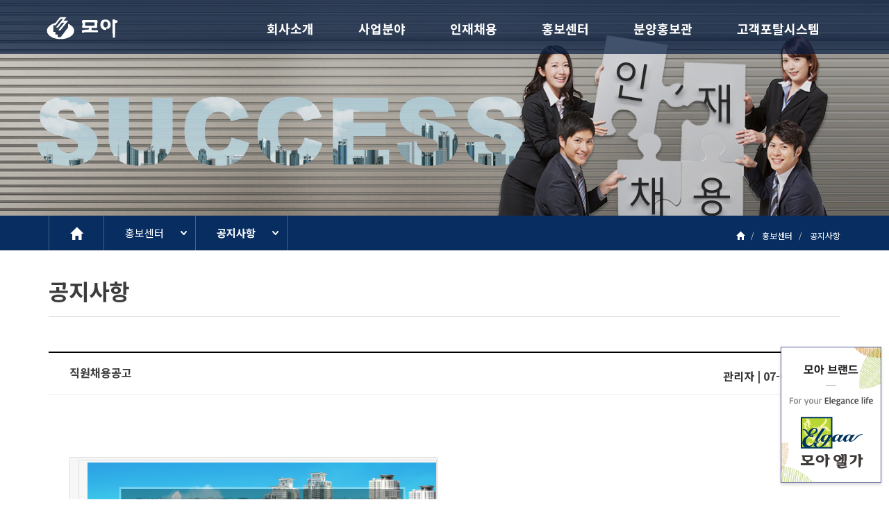

--- FILE ---
content_type: text/html; charset=utf-8
request_url: http://moa21.co.kr/bbs/board.php?bo_table=notice&wr_id=28&sst=wr_hit&sod=desc&sop=and&page=1
body_size: 8099
content:
<!doctype html>
<html lang="ko">
<head>
<meta charset="utf-8">
<meta http-equiv="X-UA-Compatible" content="IE=Edge">
<meta name="viewport" content="width=device-width, initial-scale=1">
<link rel="canonical" href="http://moa21.co.kr/" />
<meta name="Title" content="모아, 모아주택산업" />
<meta name="description" content="모아엘가 아파트 분양정보, 아파트 건설업체, 준공 아파트 현황, 주택 및 건축사업 안내" />
<meta name="keywords" content="모아엘가 아파트 분양정보, 아파트 건설업체, 준공 아파트 현황, 주택 및 건축사업 안내" />
<meta name="url" content="http://moa21.co.kr" />    
<meta http-equiv="Content-Script-Type" content="text/javascript" />
<meta http-equiv="Content-Style-Type" content="text/css" />
<meta http-equiv="X-UA-Compatible" content="IE=edge" />
<meta property="og:type" content="website" />
<meta property="og:title" content="모아, 모아주택산업" >
<meta property="og:url" content="http://moa21.co.kr/">
<meta property="og:description" content="모아 아파트 건설업체, 준공 아파트 현황, 주택 및 건축사업 안내">
<meta property="og:image" content="http://moa21.co.kr/images/logo_seo.png">
<meta property="og:url" content="http://moa21.co.kr/">
<meta http-equiv="keywords" content="모아 아파트 건설업체, 모아엘가 아파트 분양정보, 준공 아파트 현황, 주택 및 건축사업 안내" />		
<title>직원채용공고 > 공지사항 | 모아 | 모아엘가 |  모아주택산업</title>
<link rel="stylesheet" href="http://moa21.co.kr/theme/theme02/css/default.css?ver=171222">
<link rel="stylesheet" href="http://moa21.co.kr/theme/theme02/skin/board/bootstrap_board/style.css?ver=171222">
<link rel="stylesheet" href="http://moa21.co.kr/theme/theme02/skin/board/bootstrap_board/bootstrap_board.css?ver=171222">
<link rel="stylesheet" href="http://moa21.co.kr/theme/theme02/wzd_lib/css/font_defualt.css">
<link rel="stylesheet" href="http://moa21.co.kr/theme/theme02/wzd_lib/bootstrap/css/bootstrap.min.css">
<link rel="stylesheet" href="http://moa21.co.kr/theme/theme02/wzd_lib/bootstrap/css/bootstrap-theme.min.css">
<link rel="stylesheet" href="http://moa21.co.kr/theme/theme02/wzd_lib/css/layout.css">
<link rel="stylesheet" href="http://moa21.co.kr/theme/theme02/wzd_lib/css/sub.css"> 
<link rel="stylesheet" href="http://moa21.co.kr/theme/theme02/wzd_lib/css/element.css">
<link rel="stylesheet" href="http://moa21.co.kr/theme/theme02/wzd_lib/css/btn.css">
<link rel="stylesheet" href="http://moa21.co.kr/theme/theme02/wzd_lib/css/board.css">
<link rel="stylesheet" href="http://moa21.co.kr/theme/theme02/wzd_lib/plugin/fontawesome/css/font-awesome.min.css">
<link rel="stylesheet" href="http://moa21.co.kr/theme/theme02/wzd_lib/css/animate.min.css">
<link rel="stylesheet" href="http://moa21.co.kr/theme/theme02/wzd_lib/plugin/bootstrap-carousel/carousel.css">
<link rel="stylesheet" href="http://moa21.co.kr/theme/theme02/wzd_lib/css/bootstrap_modified.css">
<link rel="stylesheet" href="http://moa21.co.kr/theme/theme02/wzd_lib/plugin/owl/assets/owl.carousel.min.css">
<link rel="stylesheet" href="http://moa21.co.kr/theme/theme02/wzd_lib/plugin/owl/assets/owl.theme.default.css">
<link rel="stylesheet" href="http://moa21.co.kr/theme/theme02/wzd_lib/plugin/mobile-menu/sidebar-menu.css">
<link rel='stylesheet' href='http://moa21.co.kr/theme/theme02/wzd_lib/plugin/mobile-menu/hiraku.css'>
<link rel="stylesheet" href="http://moa21.co.kr/theme/theme02/wzd_lib/plugin/mobile-menu/style.css">
<link rel="shortcut icon" href="/images/elgaa.ico" type="image/x-icon">

<!--[if lte IE 8]>
<script src="http://moa21.co.kr/js/html5.js"></script>
<![endif]-->
<script>
// 자바스크립트에서 사용하는 전역변수 선언
var g5_url       = "http://moa21.co.kr";
var g5_bbs_url   = "http://moa21.co.kr/bbs";
var g5_is_member = "";
var g5_is_admin  = "";
var g5_is_mobile = "";
var g5_bo_table  = "notice";
var g5_sca       = "";
var g5_editor    = "smarteditor2";
var g5_cookie_domain = "";
</script>
<!--<script src="http://moa21.co.kr/js/jquery-1.8.3.min.js"></script>-->
<script src="https://ajax.googleapis.com/ajax/libs/jquery/1.11.0/jquery.min.js"></script>
<script src="http://moa21.co.kr/js/jquery.menu.js?ver=171222"></script>
<script src="http://moa21.co.kr/js/common.js?ver=171222"></script>
<script src="http://moa21.co.kr/js/wrest.js?ver=171222"></script>
<script src="http://moa21.co.kr/js/placeholders.min.js"></script>
<script src="http://moa21.co.kr/theme/theme02/wzd_lib/plugin/bootstrap-carousel/carousel.js"></script>
<script src="http://moa21.co.kr/theme/theme02/wzd_lib/plugin/owl/owl.carousel.min.js"></script>
<script src="http://moa21.co.kr/theme/theme02/wzd_lib/plugin/parallax.js-1.4.2/parallax.js"></script>
<link rel="stylesheet" href="http://moa21.co.kr/js/font-awesome/css/font-awesome.min.css">

<!-- Google tag (gtag.js) -->
<script async src="https://www.googletagmanager.com/gtag/js?id=G-X0EV8FHR2M"></script>
<script>
  window.dataLayer = window.dataLayer || [];
  function gtag(){dataLayer.push(arguments);}
  gtag('js', new Date());

  gtag('config', 'G-X0EV8FHR2M');
</script>


</head>
<body>
<script type="text/javascript" src="//wcs.naver.net/wcslog.js"></script>
<script type="text/javascript">
if(!wcs_add) var wcs_add = {};
wcs_add["wa"] = "1fce6e881340990";
if(window.wcs) {
wcs_do();
}
</script><script src="http://moa21.co.kr/theme/theme02/wzd_lib/js/wiz.js"></script>


<div class="header-line"></div>
<div class="navbar-wrapper">
    <div class="container-fluid">
        <!-- <nav class="navbar navbar-default navbar-fixed-top" role="navigation" data-spy="affix" data-offset-top="100"> 인덱스 BG안나오게-->
        <!-- <nav class="navbar navbar-default navbar-static-top"> 상단 메뉴 고정 안하기 -->
        <!-- <nav class="navbar navbar-default navbar-fixed-top"> 상단 메뉴 BG 바로 나오게 -->
        <!--  상단메뉴 affix적용 -->
        <!--  <nav class="navbar navbar-default navbar-fixed-top">-->
        <nav class="navbar navbar-default  navbar-sub  js-fixed-header " role='navigation' data-spy='affix' data-offset-top='100'>
            <div class="container">
                <!--<div class="btn-group right-eng" role="group" aria-label="...">
                                        <button type="button" class="btn btn-black" onclick="location.href='http://moa21.co.kr/bbs/login.php'"><i class="fa fa-user-plus" aria-hidden="true"></i> 로그인</button>
                    <button type="button" class="btn btn-black" onclick="location.href='http://moa21.co.kr/bbs/register.php'"><i class="fa fa-power-off" aria-hidden="true"></i> 회원가입</button>
                                    </div>  -->

                <div class="navbar-header">
                    <button type="button" class="navbar-toggle collapsed js-offcanvas-btn"> <span class="sr-only">Toggle navigation</span> <span class="hiraku-open-btn-line"></span> </button>
                    <a class="navbar-brand" href="http://moa21.co.kr"></a>
                </div>
                <div id="navbar" class="navbar-collapse collapse">
                    <ul class="navbar-right">
                        <!-- 메인메뉴 -->
                        <!-- 모바일메뉴는 tail.php에 있습니다. -->
                        <nav id="nav_wrap">
                            <ul class="lnb  sub ">
                                <li> <a href="http://moa21.co.kr/theme/theme02/company/company_01.php">회사소개</a>
                                    <ul class="subnav">
                                    	<li><a href="http://moa21.co.kr/theme/theme02/company/company_01.php">기업가치관</a></li>
                                        <li><a href="http://moa21.co.kr/theme/theme02/company/company_02.php">인사말</a></li>
                                        <li><a href="http://moa21.co.kr/theme/theme02/company/company_03.php">연혁</a></li>
                                        <li><a href="http://moa21.co.kr/theme/theme02/company/company_04.php">가족회사</a></li>
                                        <li><a href="http://moa21.co.kr/theme/theme02/company/company_06.php">오시는 길</a></li>
                                    </ul>
                                </li>

                                <li> <a href="http://moa21.co.kr/bbs/board.php?bo_table=business_01">사업분야</a>
                                    <ul class="subnav">
                                        <li><a href="http://moa21.co.kr/bbs/board.php?bo_table=business_01">주택사업</a></li>
                                        <li><a href="http://moa21.co.kr/theme/theme02/business/business_02.php">건축사업</a></li>
                                        <li><a href="http://moa21.co.kr/theme/theme02/business/business_03.php">토목사업</a></li>
                                    </ul>
                                </li>
                                <!--<li> <a href="http://moa21.co.kr/bbs/board.php?bo_table=product_01">분양안내</a>
                                    <ul class="subnav">
                                        <li><a href="http://moa21.co.kr/bbs/board.php?bo_table=product_01">분양중</a></li>
                                        <li><a href="http://moa21.co.kr/bbs/board.php?bo_table=product_02">분양예정</a></li>
                                        <li><a href="http://moa21.co.kr/bbs/board.php?bo_table=product_03">분양완료</a></li>
                                        <li><a href="http://moa21.co.kr/bbs/board.php?bo_table=construction">공사진행현황</a></li>
                                        
                                    </ul>
                                </li>
                                -->
                                <li> <a href="http://moa21.co.kr/theme/theme02/recruit/recruit01.php">인재채용</a>
                                    <ul class="subnav">
                                        <li><a href="http://moa21.co.kr/theme/theme02/recruit/recruit01.php">인재상</a></li>
                                        <li><a href="http://moa21.co.kr/theme/theme02/recruit/recruit02.php">복지제도</a></li>
                                        <li><a href="http://moa21.co.kr/theme/theme02/recruit/recruit03.php">직무소개</a></li>
                                        <li><a href="http://moa21.co.kr/bbs/board.php?bo_table=recruit">채용공고</a></li>
                                    </ul>
                                </li>
                                <li> <a href="http://moa21.co.kr/bbs/board.php?bo_table=notice">홍보센터</a>
                                    <ul class="subnav"> 
                                    	<li><a href="http://moa21.co.kr/bbs/board.php?bo_table=notice">공지사항</a></li>
                                    	<li><a href="http://moa21.co.kr/theme/theme02/pr/social_01.php">사회공헌</a></li>                                       
                                        <li><a href="http://moa21.co.kr/theme/theme02/pr/pr_01.php">수상실적</a></li> 
                                        <li><a href="http://moa21.co.kr/theme/theme02/pr/pr_02.php">CI/BI 소개</a></li>                                       
                                        <li><a href="http://moa21.co.kr/bbs/board.php?bo_table=gallery">행사갤러리</a></li>
                                    </ul>
                               </li>                               
                                
                               <li> <a href="http://moaelgaa.co.kr/index.php" target="_blank">분양홍보관</a>
                                    <!--<ul class="subnav">
                                        <li><a href="http://moa21.co.kr/theme/theme02/brand/brandstory.php">브랜드 스토리</a></li>
                                        <li><a href="http://moa21.co.kr/theme/theme02/brand/ci.php">브랜드(CI/BI)</a></li>
                                        <li><a href="http://moa21.co.kr/theme/theme02/brand/naming.php">브랜드 네이밍</a></li>
                                    </ul>-->
                                </li>
                                <li> <a href="http://b2c.moa21.co.kr/" target="_blank">고객포탈시스템</a>

                                </li>
                            </ul>
                            <div class="subnav-bg"></div>
                            <button class="btnOpenMenu"> <span class="bar-top"></span> <span class="bar-mid"></span> <span class="bar-btm"></span> </button>
                        </nav>
                    </ul>                    
                </div>
            </div>
        </nav>
        
    </div>
</div>
<div class="row-offcanvas row-offcanvas-right"> <!-- mobile container -->
            <div class="s_visual_wrap">
            <div class="slide">
                                <ul>
                    <li class="data-image" data-background="http://moa21.co.kr/new/images/sub_visiual04.jpg">
                        <div class="content">
                           
                        </div>
                    </li>
                </ul>
                <div class="overlay data-overlay" data-overlay="0, 0, 0, 0.1"></div>
                            </div>
        </div>

            
			                <div id="sub_content">
                    <div id="breadcrumbs" class="breadcrumb_wrap">
                        <div class="container">
                            <!--                                <div id="breadcrumbs" class="sub_tab pull-left">-->
                            <div class="sub_tab pull-left">
                                <li><a href="http://moa21.co.kr"><span class="glyphicon glyphicon-home" aria-hidden="true"></span></a></li>
                                <li class="depth1 btn-group" role="group">
                                    <a href="javascript:;" class="dropdown-toggle" data-toggle="dropdown" aria-expanded="false"></a>
                                </li>
                                <li class="depth2 btn-group" role="group">
                                    <a href="javascript:;" class="dropdown-toggle" data-toggle="dropdown" aria-expanded="false"></a> <span class="caret hidden"></span> </li>
                            </div>
                            <!--                                <h2 class="pull-left">서비스 특징</h2>-->
                            <ol class="breadcrumb pull-right">
                                <li><a href="#"><span class="glyphicon glyphicon-home" aria-hidden="true"></span> </a></li>
                                <li class="depth1">
                                    <a href="#"></a>
                                </li>
                                <li class="depth2 active">
                                    <a href="#"></a>
                                </li>
                            </ol>
                        </div>
                    </div>
                    <div class="container">
                                                <div class="page-header">
                            <h1>공지사항 </h1> </div>
                                                

<script src="http://moa21.co.kr/js/viewimageresize.js"></script>

<!-- 게시물 읽기 시작 { -->
<div id="bo_v_table">공지사항</div>

<article id="bo_v" style="width:100%">
    <header>
        <div class="wzd_board_header">
        <div class="row">
           <div class="col-md-12">
               <h1>

            직원채용공고                   <p class="pull-right name-data"><span class="sound_only">작성자</span> <strong><span class="sv_member">관리자</span></strong>
        |  <span class="sound_only">작성일</span>07-09-27 09:47</p>
               </h1>

            </div> 
           
        </div>
           
        </div>
         
        
    </header>

    

    
    
         <!-- 관련링크 시작 { -->
    <section id="bo_v_link">
        <h2>관련링크</h2>
        <ul>
                </ul>
    </section>
    <!-- } 관련링크 끝 -->
    
    <!-- 게시물 상단 버튼 시작 { -->
    <div id="bo_v_top" class="hidden">
                 
        <ul class="bo_v_nb hidden-xs">
            <li><a href="./board.php?bo_table=notice&amp;wr_id=29&amp;sst=wr_hit&amp;sod=desc&amp;sop=and&amp;page=1"  class="btn-pack white">이전글</a></li>            <li><a href="./board.php?bo_table=notice&amp;wr_id=27&amp;sst=wr_hit&amp;sod=desc&amp;sop=and&amp;page=1"  class="btn-pack white">다음글</a></li>        </ul>
        
        <ul class="bo_v_com">
                        <!--
                                    -->
            <li><a href="./board.php?bo_table=notice&amp;page=1" class="btn-pack white">목록</a></li>
                                </ul>
            </div>
    <!-- } 게시물 상단 버튼 끝 -->

    <section id="bo_v_atc">
        <h2 id="bo_v_atc_title">본문</h2>

        <div id="bo_v_img">
</div>

        <!-- 본문 내용 시작 { -->
        <div id="bo_v_con"><table width="530" border="0" cellpadding="0" cellspacing="0"><tr><td height="30" valign="top"> <span class="dis04"></span> <table width="100%" border="0" cellspacing="0" cellpadding="0"><tr><td height="40" align="center"><img src="http://moa21.co.kr/images/event071130_top.jpg" width="530" height="250" alt="event071130_top.jpg" /></td>
        </tr><tr><td height="40"> <b><font color="#3366CC">◈ 모집내용 및 지원자격</font></b></td>
        </tr><tr><td align="center" valign="top"> <table width="94%" border="0" cellspacing="1" cellpadding="2" bgcolor="#CECECE" style="height:50px;"><tr valign="middle" bgcolor="#557EEC"><td width="16%" height="30" align="center" class="text3"><strong><font color="#FFFFFF">모집부문</font></strong></td>
                <td width="15%" align="center" class="text3"><font color="#FFFFFF"><strong>부문</strong></font></td>
                <td width="10%" align="center" class="text3"><strong><font color="#FFFFFF">인 
                  원</font></strong></td>
                <td align="center" class="text3"><strong><font color="#FFFFFF">자격요건</font></strong></td>
              </tr><tr valign="middle" bgcolor="#FFFFFF"><td align="center" bgcolor="#FFFFFF" class="text3"><strong>주공현장 
                  <br />
                  건축 기술자</strong></td>
                <td align="center" bgcolor="#FFFFFF" class="text3">기계 책임자</td>
                <td align="center" class="text3">○명</td>
                <td class="text3">▶ 공동주택 기계분야 경력 5년 이상 경력자</td>
              </tr><tr valign="middle" bgcolor="#FFFFFF"><td align="center" bgcolor="#FFFFFF" class="text3"><strong> 공통사항</strong></td>
                <td colspan="3" bgcolor="#FFFFFF" class="text3"> ※ 자격요건은 경력증명서(협회발행) 
                  기준, 채용후 즉시 입사가능자<br />
                  ※ 우대사항 : 관련분야 및 주공 경력자우대, 관련 자격소지자</td>
              </tr></table></td>
        </tr><tr><td height="140" align="center"> <table width="94%" border="0" cellspacing="0" cellpadding="0"><tr><td> 
                  <table width="100%" border="0" cellspacing="0" cellpadding="0"><tr valign="top"><td width="76">● 제출서류 : </td>
                      <td height="34">입사지원서,경력소개서(경력사항위주 상세기재), 경력증명서, 자격증사본, 
                        <br />
                        졸업증명서, 주민등본</td>
                    </tr><tr valign="top"><td width="76">● 제출기간 : </td>
                      <td height="20">
                        <p><strong><font color="#FF0000">수시모집</font></strong> (마감일 도착분에 한함) </p>                      </td>
                    </tr><tr valign="top"><td width="76">● 제출방법 : </td>
                      <td height="20">직접내사 및 우편접수(입사지원서 우측상단에 지원분야 기재)</td>
                    </tr><tr><td><span class="aa"></span></td>
                      <td><span class="aa"><a href="http://www.moa21.co.kr/recruit.hwp" target="_blank" rel="nofollow noreferrer noopener"><img src="http://moa21.co.kr/images/recruit.gif" width="109" height="23" border="0" alt="recruit.gif" /></a></span></td>
                    </tr></table><br />
                  ● 전형방법 : 1차 서류전형(개별통보) / 2차면접 (제출된 서류는 일체반환 안함)<br />
                  ● 대 우 : 당사 기준에 의함<br />
                  ● 근무예정지 : 

 
                  
대전 (당사 사정에의해 타지역 배치될수 있음) </td>
              </tr></table></td>
        </tr><tr><td height="60" align="center"> 
            <table width="95%" border="0" cellspacing="0" cellpadding="2"><tr><td width="110"> <p><strong>◈ 접수 및 문의</strong> : </p></td>
                <td>광주시 북구 중흥동 323-5 총무팀 </td>
              </tr><tr><td> </td>
                <td>☎ <strong><font color="#FF0000">062)606-1016 / FAX 062)606-1099</font></strong></td>
              </tr></table></td>
        </tr><tr><td align="center"><img src="http://moa21.co.kr/images/070703_logo.gif" width="324" height="59" alt="070703_logo.gif" /></td>
        </tr><tr><td align="center"> </td>
        </tr><tr><td align="center"><table width="96%" border="0" cellspacing="0" cellpadding="0"><tr><td>※ 서류는 반드시 당사 입사지원양식, 경력소개서양식으로 기재요망<br />
                  (홈페이지 www.moa21.co.kr &gt; 회사소개 &gt; 인사정보에서 “지원서 다운로드”)<br />
                  ※ 서류는 우편(택배),내방접수만 가능(e-mail, 팩스접수 않함.)<br />
                  ※ 근무예정지는 충북제천 주공아파트 현장 배치예정 (당사 사정에의해 타지역 배치될수 있음)<br />
                  ※ 자격기준(공동주택 건축 5년) 경력은 건설기술인협회 기재내용 기준임.<br />
                  ※ 관련 자격증 소지자 우대<br />
                  ※ 접수마감 :12.06일(목) 17시까지 도착분 한함 .<br />
                  ※ 급여는 초임기준 사원 약 2,200~, 대리 약2,800~, 과장 약3,300~ (능력등에 따라 조정가능)</td>
              </tr></table></td>
        </tr><tr><td align="center"> </td>
        </tr></table></td>
  </tr></table></div>
                <!-- } 본문 내용 끝 -->

        

    </section>
    <div class="tbl_ar_link" style="border-top: 2px solid #d8d8d8;">
                        <div class="col">
                <p class="h">이전글</p>
                <p class="t"><a href="./board.php?bo_table=notice&amp;wr_id=29&amp;sst=wr_hit&amp;sod=desc&amp;sop=and&amp;page=1">동탄(4-8블럭) 모아미래도 입주 안내</a></p>
            </div>
                                    <div class="col">
                <p class="h">다음글 </p>
                <p class="t"><a href="./board.php?bo_table=notice&amp;wr_id=27&amp;sst=wr_hit&amp;sod=desc&amp;sop=and&amp;page=1">직원채용공고</a></p>
            </div>
                    </div>

    
    
<script>
// 글자수 제한
var char_min = parseInt(0); // 최소
var char_max = parseInt(0); // 최대
</script>

<!-- 댓글 시작 { -->
<section id="bo_vc">
    <h2>댓글목록</h2>
        <p id="bo_vc_empty">등록된 댓글이 없습니다.</p>
</section>
<!-- } 댓글 끝 -->

<!-- } 댓글 쓰기 끝 --><script src="http://moa21.co.kr/js/md5.js"></script>

    <!-- 링크 버튼 시작 { -->
    <div id="bo_v_bot">
                 
        <ul class="bo_v_nb hidden-xs">
            <li><a href="./board.php?bo_table=notice&amp;wr_id=29&amp;sst=wr_hit&amp;sod=desc&amp;sop=and&amp;page=1"  class="btn-pack white">이전글</a></li>            <li><a href="./board.php?bo_table=notice&amp;wr_id=27&amp;sst=wr_hit&amp;sod=desc&amp;sop=and&amp;page=1"  class="btn-pack white">다음글</a></li>        </ul>
        
        <ul class="bo_v_com">
                        <!--
                                    -->
            <li><a href="./board.php?bo_table=notice&amp;page=1" class="btn-pack white">목록</a></li>
                                </ul>
            </div>
    <!-- } 링크 버튼 끝 -->

</article>
<!-- } 게시판 읽기 끝 -->

<script>

function board_move(href)
{
    window.open(href, "boardmove", "left=50, top=50, width=500, height=550, scrollbars=1");
}
</script>

<script>
$(function() {
    $("a.view_image").click(function() {
        window.open(this.href, "large_image", "location=yes,links=no,toolbar=no,top=10,left=10,width=10,height=10,resizable=yes,scrollbars=no,status=no");
        return false;
    });

    // 추천, 비추천
    $("#good_button, #nogood_button").click(function() {
        var $tx;
        if(this.id == "good_button")
            $tx = $("#bo_v_act_good");
        else
            $tx = $("#bo_v_act_nogood");

        excute_good(this.href, $(this), $tx);
        return false;
    });

    // 이미지 리사이즈
    $("#bo_v_atc").viewimageresize();
    //sns공유
    $(".btn_share").click(function(){
        $("#bo_v_sns").fadeIn();
   
    });

    $(document).mouseup(function (e) {
        var container = $("#bo_v_sns");
        if (!container.is(e.target) && container.has(e.target).length === 0){
        container.css("display","none");
        }	
    });
});

function excute_good(href, $el, $tx)
{
    $.post(
        href,
        { js: "on" },
        function(data) {
            if(data.error) {
                alert(data.error);
                return false;
            }

            if(data.count) {
                $el.find("strong").text(number_format(String(data.count)));
                if($tx.attr("id").search("nogood") > -1) {
                    $tx.text("이 글을 비추천하셨습니다.");
                    $tx.fadeIn(200).delay(2500).fadeOut(200);
                } else {
                    $tx.text("이 글을 추천하셨습니다.");
                    $tx.fadeIn(200).delay(2500).fadeOut(200);
                }
            }
        }, "json"
    );
}
</script>
<!-- } 게시글 읽기 끝 -->
    </div>
</div> 

<div class="footer">
    <div class="footer-menu">
        <div >
        
            <ul class="list-inline breadcrumb">                
                <li><a href="http://moa21.co.kr/theme/theme02/company/company_01.php">회사소개</a></li>
                <li><a href="http://moa21.co.kr/bbs/content.php?co_id=privacy">개인정보호정책</a></li>
                <li><a href="http://moa21.co.kr/bbs/content.php?co_id=provision">이용약관</a></li>
                <li><a href="http://moa21.co.kr/bbs/board.php?bo_table=notice">고객센터</a></li>
                <li><a href="https://gw.moa21.co.kr/" target="_blank">그룹웨어</a></li><li><a href="http://www.moaelgaa.co.kr/index.php" target="_blank">모아엘가</a></li>
                               
				                <li><a href="http://moa21.co.kr/bbs/login.php">로그인</a></li>
                <li><a href="http://moa21.co.kr/bbs/register.php">회원가입</a></li>
                                
            </ul>
        </div>
    </div>
    <div class="container">
        <p class="logo"><img src="http://moa21.co.kr/theme/theme02/img/main/logo-copy.png"></p>
         
           
            <p style="color:#E4E2E5; font-size: 14px;">광주본사 : 광주광역시 서구 운천로 273(치평동) 모아엘가 비즈니스센터 4층, 5층&nbsp; 우.61946 
            <br> Tel. 062) 606-1000    &nbsp;&nbsp;/&nbsp;&nbsp;  Fax. 062) 606-1099</p>
            
            <p class="copyright">Copyright (c) (주)모아주택산업 / 모아건설산업(주) / 한아건설(주) / 덕평산업개발(주) / (주)한듬 All rights reserved.</p>
        </address> </div>
</div>
<div class="sidebar-offcanvas" id="sidebar">
    <div class="js-offcanvas">
        <div off-canvas="slidebar-1 left reveal">
            <ul class="sidebar-menu">
                <li class="sidebar-header"><i class="fa fa-bars" aria-hidden="true"></i>
                    (주)모아주택산업
                </li>
                <li><a href="http://moa21.co.kr"><i class="fa"></i> <span>HOME</span></a></li>
                <li>
                    <a href="#"> <i class="fa "></i> <span>회사소개</span> <i class="fa fa-angle-left pull-right"></i> </a>
                    <ul class="sidebar-submenu">
                        <li><a href="http://moa21.co.kr/theme/theme02/company/company_01.php"><i class="fa fa-angle-right" aria-hidden="true"></i>기업가치관</a></li>
                        <li><a href="http://moa21.co.kr/theme/theme02/company/company_02.php"><i class="fa fa-angle-right" aria-hidden="true"></i>인사말</a></li>
                        <li><a href="http://moa21.co.kr/theme/theme02/company/company_03.php"><i class="fa fa-angle-right" aria-hidden="true"></i>연혁</a></li>
                        <li><a href="http://moa21.co.kr/theme/theme02/company/company_04.php"><i class="fa fa-angle-right" aria-hidden="true"></i>가족회사</a></li>
                        <li><a href="http://moa21.co.kr/theme/theme02/company/company_06.php"><i class="fa fa-angle-right" aria-hidden="true"></i>찾아오시는 길</a></li>
                        
                    </ul>
                </li>


                <li>
                    <a href="#"> <i class="fa"></i> <span>사업분야</span> <i class="fa fa-angle-left pull-right"></i> </a>
                    <ul class="sidebar-submenu">
                        <li><a href="http://moa21.co.kr/bbs/board.php?bo_table=business_01"><i class="fa fa-angle-right" aria-hidden="true"></i>주택사업</a></li>
                        <li><a href="http://moa21.co.kr/theme/theme02/business/business_02.php"><i class="fa fa-angle-right" aria-hidden="true"></i>건축사업</a></li>
                        <li><a href="http://moa21.co.kr/theme/theme02/business/business_03.php"><i class="fa fa-angle-right" aria-hidden="true"></i>토목사업</a></li>
                    </ul>
                </li>
                <!--<li>
                    <a href="#"> <i class="fa"></i> <span>분양안내</span> <i class="fa fa-angle-left pull-right"></i> </a>
                    <ul class="sidebar-submenu">
                        <li><a href="http://moa21.co.kr/bbs/board.php?bo_table=product_01"><i class="fa fa-angle-right" aria-hidden="true"></i>분양중</a></li>
                        <li><a href="http://moa21.co.kr/bbs/board.php?bo_table=product_02"><i class="fa fa-angle-right" aria-hidden="true"></i>분양예정</a></li>
                        <li><a href="http://moa21.co.kr/bbs/board.php?bo_table=product_03"><i class="fa fa-angle-right" aria-hidden="true"></i>분양완료</a></li>
                        <li><a href="http://moa21.co.kr/bbs/board.php?bo_table=construction"><i class="fa fa-angle-right" aria-hidden="true"></i>공사진행현황</a></li>
                    </ul>
                </li>-->
                <li>
                    <a href="#"> <i class="fa"></i> <span>인재채용</span> <i class="fa fa-angle-left pull-right"></i> </a>
                    <ul class="sidebar-submenu">
                        <li><a href="http://moa21.co.kr/theme/theme02/recruit/recruit01.php"><i class="fa fa-angle-right" aria-hidden="true"></i>인재상</a></li>
                        <li><a href="http://moa21.co.kr/theme/theme02/recruit/recruit02.php"><i class="fa fa-angle-right" aria-hidden="true"></i>복지제도</a></li>
                        <li><a href="http://moa21.co.kr/theme/theme02/recruit/recruit03.php"><i class="fa fa-angle-right" aria-hidden="true"></i>직무소개</a></li>
                        <li><a href="http://moa21.co.kr/bbs/board.php?bo_table=recruit"><i class="fa fa-angle-right" aria-hidden="true"></i>채용공고</a></li>
                    </ul>
                </li>
                <li>
                    <a href="#"> <i class="fa"></i> <span>홍보센터</span> <i class="fa fa-angle-left pull-right"></i> </a>
                    <ul class="sidebar-submenu">
                        <li><a href="http://moa21.co.kr/bbs/board.php?bo_table=notice"><i class="fa fa-angle-right" aria-hidden="true"></i>공지사항</a></li>
                    	<li><a href="http://moa21.co.kr/theme/theme02/pr/social_01.php"><i class="fa fa-angle-right" aria-hidden="true"></i>사회공헌</a></li>
                        <li><a href="http://moa21.co.kr/theme/theme02/pr/pr_01.php"><i class="fa fa-angle-right" aria-hidden="true"></i>수상실적</a></li>
                        <li><a href="http://moa21.co.kr/theme/theme02/pr/pr_02.php"><i class="fa fa-angle-right" aria-hidden="true"></i>CI/BI 소개</a></li> 
                        <li><a href="http://moa21.co.kr/bbs/board.php?bo_table=gallery"><i class="fa fa-angle-right" aria-hidden="true"></i>행사갤러리</a></li>
                    </ul>
                </li>

                <li>
                    <a href="http://moaelgaa.co.kr/index.php" target="_blank"> <i class="fa "></i><span>분양홍보관</span> <i class="fa fa-angle-left pull-right"></i> </a>
                    <!--<ul class="sidebar-submenu">
                        <li><a href="http://moa21.co.kr/theme/theme02/brand/brandstory.php"><i class="fa fa-angle-right" aria-hidden="true"></i>브랜드 스토리</a></li>
                        <li><a href="http://moa21.co.kr/theme/theme02/brand/ci.php"><i class="fa fa-angle-right" aria-hidden="true"></i>브랜드(CI/BI)</a></li>
                        <li><a href="http://moa21.co.kr/theme/theme02/brand/naming.php"><i class="fa fa-angle-right" aria-hidden="true"></i>브랜드 네이밍</a></li>                        
                    </ul>-->
                </li>
                <li>
                    <a href="https://b2c.moa21.co.kr/" target="_blank"> <i class="fa"></i> <span>고객포털시스템</span> <i class="fa fa-angle-left pull-right"></i> </a>
                    <ul class="sidebar-submenu">
                        <li><a href="https://b2c.moa21.co.kr/"  target="_blank"><i class="fa fa-angle-right" aria-hidden="true"></i>고객포털시스템</a></li>                        

                    </ul>
                </li>
            </ul>
        </div>
    </div>
</div>
</div>
<!-- mobile container end -->

<script> 
var topDepth = '3';
var subDepth = '0';
</script>  

<script src="http://moa21.co.kr/theme/theme02/wzd_lib/plugin/scrolla/scrolla.jquery.min.js"></script>
<script src="http://moa21.co.kr/theme/theme02/wzd_lib/bootstrap/js/bootstrap.min.js"></script>
<script src='http://moa21.co.kr/theme/theme02/wzd_lib/plugin/mobile-menu/hiraku.js'></script>
<script src="http://moa21.co.kr/theme/theme02/wzd_lib/plugin/mobile-menu/index.js"></script>
<script src="http://moa21.co.kr/theme/theme02/wzd_lib/plugin/mobile-menu/sidebar-menu.js"></script>

<script>
    $.sidebarMenu($('.sidebar-menu'))
</script>

<!-- Google tag (gtag.js) -->
<script async src="https://www.googletagmanager.com/gtag/js?id=G-X0EV8FHR2M"></script>
<script>
  window.dataLayer = window.dataLayer || [];
  function gtag(){dataLayer.push(arguments);}
  gtag('js', new Date());

  gtag('config', 'G-X0EV8FHR2M');
</script>

<script type="text/javascript" src="//wcs.naver.net/wcslog.js"></script>
<script type="text/javascript">
if(!wcs_add) var wcs_add = {};
wcs_add["wa"] = "1fce6e881340990";
if(window.wcs) {
wcs_do();
}
</script>
<!-- } 하단 끝 -->

<script>
$(function() {
    // 폰트 리사이즈 쿠키있으면 실행
    font_resize("container", get_cookie("ck_font_resize_rmv_class"), get_cookie("ck_font_resize_add_class"));
});
</script>
<style>
#right-q { width:160px; height: 210px; position: fixed; top: 500px; right: 0; z-index:999999;}
#right-q #right_bn { opacity:1; filter:alpha(opacity=100); transition:all 0.5s ease-in-out 0s;}

</style>

<div id="right-q">
    <di id="right_bn"><a href="http://moaelgaa.co.kr/index.php" target="_blank"><img src="/images/rb_brand.png" /></a></div>
</div>

<!-- ie6,7에서 사이드뷰가 게시판 목록에서 아래 사이드뷰에 가려지는 현상 수정 -->
<!--[if lte IE 7]>
<script>
$(function() {
    var $sv_use = $(".sv_use");
    var count = $sv_use.length;

    $sv_use.each(function() {
        $(this).css("z-index", count);
        $(this).css("position", "relative");
        count = count - 1;
    });
});
</script>
<![endif]-->

</body>
</html>

<!-- 사용스킨 : theme/bootstrap_board -->


--- FILE ---
content_type: text/css
request_url: http://moa21.co.kr/theme/theme02/skin/board/bootstrap_board/bootstrap_board.css?ver=171222
body_size: 595
content:
@charset "utf-8";
/* 리스트 */
.tbl_wrap .table {
    border-top: 2px #3f3f3f solid;
}
.tbl_head01 .table th {
    background-color: #fff;
    line-height: 28px;
    border: 0;
    

}
.tbl_head01 .table td {
    padding-top: 15px;
    padding-bottom: 15px;
    border-bottom: 1px #e2e2e2 solid
}


#bo_list .tbl_head01 a {
    font-size: 15px;
    text-decoration: none;
}
#bo_list .tbl_head01 a:hover {
    color: #000;
}
.tbl_head01 .table td.td_num {
    padding-left: 40px;
    padding-right: 40px;
}

.navbar-form {
margin-right: -25px;
    text-align: center;
    margin: 0 auto;
   }
/* 쓰기  */
.tbl_wrap th {
    background-color: #f6f6f6;
}

/* 읽기 */
article#bo_v header #bo_v_title { 
    border-top: 2px #000 solid;
    padding: 10px 0;
    font-size: 1.2em;
}
.wzd_board_header {
    border-top: 2px #000 solid;
    border-bottom: 1px #eee solid;
    
}
.wzd_board_header h1 {
    font-size: 16px;
    font-weight: 600;
    padding-bottom: 12px;
    padding-left: 30px;
}
#bo_v_con {
    padding: 30px;
}
#bo_v_bot {
    border-top: 1px #eee solid;
    padding-top: 15px;
}
/* 버튼 */
.btn {
    font-size: 12px !important;
}
a.btn-info  {
    color: #fff;
    font-weight: 600;
}
@media all and (max-width:768px) {
    .wzd_board_header h1 {
        padding-left: 15px;
        font-size: 18px;
    }
    #bo_v_con {
        padding-left: 10px;
        padding-right: 10px;
        padding-right: 0;
    }
    
}

--- FILE ---
content_type: text/css
request_url: http://moa21.co.kr/theme/theme02/wzd_lib/css/font_defualt.css
body_size: 638
content:
@charset "utf-8";
/* CSS Document */
@import url(https://fonts.googleapis.com/css?family=Open+Sans:400,300,300italic,400italic,600,600italic,700,700italic,800);
@import url(http://fonts.googleapis.com/earlyaccess/nanumgothic.css);
@import url(https://fonts.googleapis.com/css?family=Ubuntu:400,500,700);
@import url(https://cdn.rawgit.com/moonspam/NanumSquare/master/nanumsquare.css);
@import url('https://fonts.googleapis.com/css?family=Lato:100,300,400,700,900');


/* 예시 
font-family: 'Open Sans', sans-serif;
font-family: 'Ubuntu', sans-serif;
font-family: 'Nanum Gothic';  400,700,800
@font-face {
 font-family: 'NanumSquare';
 font-weight: 300,400;,700,800
font-family: 'Lato', 'Noto Sans KR', Tahoma, Geneva, sans-serif;
*/


html, body {
	font-size:16px; color:#3d3d3d; font-family: 'Noto Sans KR', 'Roboto','Nanum Gothic', '돋움', 'Ubuntu', dotum, sans-serif; 
}
body a, body .btn {
	transition:0.5s all;
	-webkit-transition:0.5s all;
	-moz-transition:0.5s all;
	-o-transition:0.5s all;
	-ms-transition:0.5s all;
}
body a:hover, body .btn {  transition:0.5s all;
 -webkit-transition:0.5s all;
 -moz-transition:0.5s all;
 -o-transition:0.5s all;
 -ms-transition:0.5s all;}
 
.soft {transition:0.5s all;
 -webkit-transition:0.5s all;
 -moz-transition:0.5s all;
 -o-transition:0.5s all;
 -ms-transition:0.5s all;}

div, li, ul, p, dl, dt, dd, h1, h2, h3, h4, h5, h6 {font-family: 'Noto Sans KR', 'Roboto','Nanum Gothic', '맑은 고딕', '돋움', 'Ubuntu', dotum, sans-serif; color: #3d3d3d; font-size: 16px; line-height: 27px; list-style: none;}




--- FILE ---
content_type: text/css
request_url: http://moa21.co.kr/theme/theme02/wzd_lib/css/layout.css
body_size: 5461
content:
@import url('https://fonts.googleapis.com/css2?family=Roboto:ital,wght@0,100;0,300;0,400;0,500;0,700;0,900;1,100;1,300;1,400;1,500;1,700;1,900&display=swap');
@import url('https://fonts.googleapis.com/css2?family=Noto+Sans+KR:wght@100;300;400;500;700;900&family=Roboto:ital,wght@0,100;0,300;0,400;0,500;0,700;0,900;1,100;1,300;1,400;1,500;1,700;1,900&display=swap');

@import url(http://fonts.googleapis.com/earlyaccess/nanumgothic.css);
/* etc */
.row-offcanvas { 
        height: 100%;
 }
a {
    color: #000; text-decoration:none; 
}
/* header */

.header-line {
    height: 2px;
    background-color: #EF7500;
/*    z-index: 99999999999999999999999999999999999999999999;*/
    position: absolute;
}

.navbar-nav {
    padding-top: 13px;
    
}


.navbar-brand {
    float: left;
    padding: 26px 10px;
    background: url('../../img/main/logo-white.png') no-repeat center center;
    /* 디폴트 로고 */
    width: 126px;
    height: 40px;
    background-color: transparent;
    padding-top: 50px;
}
.navbar-sub .navbar-brand {
    float: left;
    padding: 26px 10px;
    background: url('../../img/main/logo-sub.png') no-repeat center center;
    /* 서브 상단 로고 */
    width: 126px;
    height: 40px;
    background-color: transparent;
    padding-top: 50px;
}
.affix .navbar-brand {
    float: left;
    padding: 26px 10px;
    background: url('../../img/main/logo-white.png') no-repeat center center;
    /* 서브 페이지나 스크롤 내렸을때  로고 */
    width: 126px;
    height: 40px;
    padding-top: 50px; 
}

.navbar-default {
    background-image: none;
    background-image: -o-none;
    background-image: -webkit-none;
    background-image: linear-gradientnone;
    filter: none;
    filter: none;
    background-repeat: none;
    border-radius: 0;
    -webkit-box-shadow: inset 0 1px 0 rgba(255, 255, 255, .15), 0 1px 3px rgba(0, 0, 0, .075);
    background-color: rgba(255, 255, 255, 1);
    border-bottom: #fff 1px solid;
    box-shadow: none;
    padding-top: 2px;
    padding-bottom: 0px; 
}

.navbar-default .navbar-nav>.active>a,
.navbar-default .navbar-nav>.open>a {
    background-image: -webkit-linear-gradient(top, #dbdbdb 0, #e2e2e2 100%);
    background-image: -o-linear-gradient(top, #dbdbdb 0, #e2e2e2 100%);
    background-image: -webkit-gradient(linear, left top, left bottom, from(#dbdbdb), to(#e2e2e2));
    background-image: linear-gradient(to bottom, #dbdbdb 0, #e2e2e2 100%);
    filter: progid: DXImageTransform.Microsoft.gradient(startColorstr='#ffdbdbdb', endColorstr='#ffe2e2e2', GradientType=0);
    background-repeat: repeat-x;
    -webkit-box-shadow: inset 0 3px 9px rgba(0, 0, 0, .075);
    box-shadow:
}

.navbar-toggle {
    margin-top: 20px;
}


/*  서브 네비 */
.navbar-default.navbar-sub {
    border-bottom: 0; 
    background-color: rgba(255, 255, 255, 0.9);
   
    z-index: 4;
    transition: 0.5s;
}
.navbar-default.navbar-sub.affix {
    border-bottom: 1px #e6e6e6 solid; 
}
.navbar-default.navbar-sub.affix-top {
    
    background-color: rgba(6, 29, 65, 0.7);
    
}
.navbar-sub .nav_wrap .navi li a {
    color: #000;
}

.navbar-sub .nav_wrap .navi li a:hover {
    text-decoration: none;
    color: #ff6c00;
}
.navbar-sub  .snb_wrap {
    background-color: rgba(0, 0, 0, 0.6);
}
.navbar-sub .snb_wrap .snb ul li > ul > li a {
    color: #e0e0e0;
}
 
/* 기본 네비 */

#nav_wrap > .lnb {margin-top: 12px; }
#nav_wrap > .lnb > li {display:inline-block; text-align:center; vertical-align:top;  display: inline-block;}
#nav_wrap > .lnb > li > a {position:relative; display:block; padding: 15px 35px; font-size:18px; color:#000; line-height:24px; transition:color 0.3s; font-family: 'Noto Sans KR', 'NanumGothic', 'NanumSquare'; font-weight: 600;}
#nav_wrap > .lnb > li > a:after {position:absolute; content:''; bottom:0; left:50%; width:0; height:4px;background:#FF9933; transition:all 0.3s}
#nav_wrap > .lnb > li:hover > a {color:#FF9933 !important; text-decoration: none;}
#nav_wrap > .lnb > li:hover > a:after {left:0; width:100%}
#nav_wrap > .lnb > li > .subnav {position:relative; display:none; margin-top:10px; padding-bottom: 20px; z-index:99999999}
#nav_wrap > .lnb > li > .subnav > li {line-height:1.8; text-align: left; padding-left:10px; }
#nav_wrap > .lnb > li > .subnav > li > a {font-size:14px; font-weight:500; color:#222; padding:5px 17px;font-family: 'Noto Sans KR','NanumGothic', 'NanumSquare'; }
#nav_wrap > .lnb > li > .subnav > li > a:hover {COLOR: #ff9c00; text-decoration: none; width:120px;}
#nav_wrap > .lnb.sub > li > a {position:relative; display:block; padding:15px 30px; font-size:18px; color:#fff; line-height:24px; transition:color 0.3s; }
#nav_wrap > .lnb.sub > li > .subnav > li > a {font-size:14px; color:#fff; font-weight:500; padding:5px 17px;font-family: 'Noto Sans KR','NanumGothic', 'NanumSquare';}
#nav_wrap > .lnb.sub > li > .subnav > li > a:hover {COLOR: #ff9c00; }
#nav_wrap > .subnav-bg { position: absolute; display:none; top:116px; left:0; width:100%; z-index:10; }
#nav_wrap > .btnOpenMenu {display:none}
.on, #navbar.fixed {}
.on #nav_wrap > .lnb > li > a, #navbar.fixed #nav_wrap > .lnb > li > a {color:#2b2b2b}
.on #nav_wrap > .lnb.sub > li > a, #navbar.fixed #nav_wrap > .lnb.sub > li > a {color: rgba(255, 255, 255, 1)}


#right-q { width:160px; height: 210px; position: fixed; top: 500px; right: 0; z-index:999999;}
#right-q #right_bn { opacity:1; filter:alpha(opacity=100); transition:all 0.5s ease-in-out 0s;}

#right_q { width:160px; height: 210px; position: fixed; top: 400px; right: 0;background-color: transparent; z-index:999999;}

		
.affix #nav_wrap > .lnb.sub > li > a { 
    color: #000 !important;
}
.affix #nav_wrap > .lnb > li > .subnav > li > a { 
    color: #000 !important;
}

.right-eng {
    float: right;
    /*    width: 150px;*/
    text-align: right;
    margin-top: 22px;
    margin-left: 20px;
}
.right-eng i {
    font-size: 12px;
}
.right-eng .btn {
    font-size: 12px !important;
    border-radius: 30px;
    padding: 0px 10px;
    font-family: 'Open Sans', sans-serif;
}
.right-eng .btn-black {
    background-color: #888;
    color: #fff;
    transition: 0.4s;
    
}
.right-eng .btn-black:hover {
    background-color: #fff;
    color: #000;
    border: 1px #e3e3e3 solid;
    
}
.right-eng .btn-red {
    background-color: #e54f00;
    color: #fff;
    
}
.right-eng .btn-white {
    background-color: #fff;
    color: #000;
    border: 1px #e3e3e3 solid;
    transition: 0.4s;
}
.right-eng .btn-white:hover {
    background-color: #f4f4f4;
    color: #000;
    border: 1px #e3e3e3 solid;
}

.affix {
    -webkit-transition: padding 0.2s ease-out;
    -moz-transition: padding 0.2s ease-out;
    -o-transition: padding 0.2s ease-out;
    transition: padding 0.2s ease-out;
}

@media (min-width:768px) {
    /* 디폴트 */
    .affix-top {
        background-color: transparent;
        border-bottom: rgba(255, 255, 255, 0.2) 1px solid;
        -webkit-transition: all 0.5s ease;
        -moz-transition: all 0.5s ease;
        -o-transition: all 0.5s ease;
        transition: all 0.5s ease;
    }
    .affix-top .navbar-nav>li>a {
        color: #fff;
    }
    .affix-top .navbar-nav>li>a span.caret {
        color: #fff;
    }
 
}


/* 네비게이션 */

@media (min-width: 992px) {
    ul.nav li.dropdown:hover .dropdown-menu {
        display: block;
        animation-duration: 0.5s;
        animation-name: good2;
        transition: 1s;
    }
    @keyframes good2 {
        from {
            padding-bottom: 10px;
            padding-left: 10px;
            opacity: 0;
        }
        to {
            opacity: 1;
            padding-left: 0;
        }
    }
}


/* 서브비쥬얼 */


/* 비쥬얼 */

.bs-slider .visual_bottom {
    background: rgba(0, 40, 99, 0);
    bottom: 0;
    width: 100%;
    height: 150px;
    color: #fff;
    position: absolute;
    z-index: 9; text-indent:9999;
}

.bs-slider .visual_bottom .media {
    padding-top: 40px;
}

.bs-slider .visual_bottom .media .media-body {
    color: #b8b8b8;
    font-size: 13px;
    line-height: 15px;
    padding-left: 20px;
}

.bs-slider .visual_bottom .media .media-body h4.media-heading {
    font-size: 18px;
    font-weight: 600;
    margin-bottom: 12px;
    color: #cdcdcd;
}

.bs-slider .visual_bottom .media .media-left i {
    background-color: #000;
    min-width: 60px;
    min-height: 60px;
    border-radius: 3em;
    text-align: center;
    font-size: 25px;
    padding-top: 18px;
    color: #979797;
    transition: 0.6s;
    cursor: pointer;
}

.bs-slider .visual_bottom .media .media-left i:hover {
    background-color: #fff;
    color: #000;
}

.s_visual_wrap {
    position: relative;
    /*            min-width: 1100px;*/
    overflow: hidden;
}

.s_visual_wrap .slide {
    position: relative;
    /*            min-width: 1100px;*/
}

.s_visual_wrap .slide ul {
    padding: 0;
    margin: 0;
}

.s_visual_wrap .slide li {
    position: absolute;
    left: 0;
    top: 0;
    width: 100%;
    background-repeat: no-repeat;
    text-align: center;
}

.s_visual_wrap .slide li .content {
    top: 60%; left:00%;
    position: relative;
    z-index: 1;
}

.s_visual_wrap .slide li .content h1 {
    font-size: 32px;
    font-weight: 600;
    color: #000;
    font-family: 'Nanum Gothic', 'Malgun Gothic', 'Ubuntu', '돋움', dotum, sans-serif;
}

.s_visual_wrap .slide li .content p {
    font-size: 16px;
    font-weight: 400; padding-left:100px;
    color: #2a3a50;
}

.s_visual_wrap .slide {
    height: 311px;
}

.s_visual_wrap .overlay {
    position: absolute;
    top: 0;
    left: 0;
    width: 100%;
    height: 100%;
    background-color: rgba(0, 0, 0, 0);
}

.s_visual_wrap .slide li {
    height: 311px;
    background-position: 50% 50%;
/*    background-image: url("../../img/main/svisual01.jpg");*/
    background-repeat: no-repeat;
}


/* 서브비주얼 마감*/


/* index- content */

.index-content {
    margin-top: 00px;
}

.index-content section {}

.index-content section.company {
    padding-top: 30px;
    padding-bottom: 45px;
}
.index-content section.company .container .content h2 {
    text-align: center;
    font-weight: 600;
    margin-bottom: 50px;
    color: #000;
    font-size: 38px;
}

.index-content section.company .container .content h2 p {
    font-weight: 400;
    padding-top: 5px;
    font-size: 18px;
}

.index-content section.company .container .mgallery { float:left;}
.index-content section.company .const_story { padding-left:20px; font-size:14px;}
.index-content section.customer .const_story h4, .index-content section.company .company_story h4, .index-content section.customer .const_story02 h4{ font-weight:600; font-size:16px;}

.index-content section.company .const_story p { font-size:14px; color:#666;}
.index-content section.company .company_story dl {}
.index-content section.customer .const_story p.social img {float:left; margin-right:10px; margin-top:2px;}
.index-content section.customer .const_story p { font-size:13px; color:#666; text-align:center; line-height:22px; padding-top:10px; }
.index-content section.customer .const_story p.job { font-size:13px; color:#666; text-align:center; line-height:18px;  }
.index-content section.customer .const_story p.job span { font-weight:600; line-height:20px; olor:#333; }
.index-content section.customer .const_story p a.mmore { background:#999; padding:2px 10px; color:#fff; text-align:center;  font-size:1em; margin-top:10px; display:inline-block;}
.index-content section.customer .const_story02 { padding:20px 0; }
.index-content section.customer .const_story02 p.mbnr { padding-top:60px; padding-left:10px; }
.index-content section.customer .const_story02 p.mbnr a { padding:0 15px;}
.index-content section.customer .const_story02 p.cs01 { text-align:left; font-size:13px; padding-top:8px; line-height:20px;}
.index-content section.customer .const_story02 p.cs02 { float:right; color:#14357a; font-size:20px; font-weight:600;}
.index-content section.customer .const_story02 p.cs02 a.mmap { float:right; background:#314e89; padding:1px 15px; color:#fff; text-align:center;  font-size:13px; margin-top:10px; display:inline-block;}

.index-content section.company .company_story dl dt {
    color: #131313;
    font-weight: 900;
    font-size: 32px;
    padding-bottom: 8px;
    font-family: 'Open Sans', sans-serif;
}

.index-content section.company .company_story dl dt .line {
    width: 50px;
    height: 5px;
    background-color: #607fab;
}

.index-content section.company .company_story dl dt span {
    font-size: 32px;
    color: #607fab;
}

.index-content section.company .company_story dl dd {

}

.index-content section.company .company_story p.more {
    float: left;
}

.index-content section.company .company_story p.more i {
    font-size: 12px;
    color: #828282;
}
.index-content section.company .company_story p.more a {
    color: #333333;
}
.index-content section.company .company_story p.more a:hover {
    text-decoration: none;
}
.index-content section.company p {
    text-align: center;
    font-family: 'Open Sans', sans-serif;
}

.index-content section.product { width: 100%; height: 900px;}

.index-content section.product .product_bg {
    height: 100%;
    display: block;
    background: rgba(0, 0, 0, 0.05); padding-bottom:15px;
}

section.product .content {
    padding-top: 30px;
    padding-bottom: 30px; 
}

section.product .content h2 {
    text-align: center;
    font-weight: 600;
    margin-bottom: 50px;
    color: #000;
    font-size: 38px;
}

section.product .content h2 p {
    font-weight: 400;
    padding-top: 5px;
    font-size: 18px;
}


section.product .content .slider1 {
		
	min-height:680px;
    display: flex;
    flex-direction: row;
}
section.product .content .slider1 .item {
    background-color: #fff;
	min-height:680px;
    margin-right:1%;
}
section.product .content .slider1 .item .img {
	width:392px; 
	height:492px;
}
section.product .content .slider1 .item .tt {
	font-size:22px;
	color:#000;
	margin-top:30px; margin-left: 20px;
	
}
section.product .content .slider1 .item .txt {
	font-size:14px;
	
	color:#666;
	margin:20px;
	line-height:1.4;
}
section.product .content .slider1 .item a { text-decoration: none;}
section.product .content .slider1 .item:hover { background: rgba(25, 24, 120, 0.05); }
section.product .content .slider1 .item .more {
	clear: both;
    position:relative;
    margin-left: 200px;
	font-size:13px;
	color:#666;
	line-height: 36px; padding-left: 15px;
	cursor:pointer;
    width: 160px; height: 36px;
	border:1px solid #D0D0D0;
}

section.product .content .slider1 .item .more i {
	position:absolute;
	top:12px;
	right:10px;
	color:#A1A1A1;
}



section.customer {
    padding-top: 30px;
    padding-bottom: 30px;

}
section.customer #tab_wrap {
    margin-bottom: 20px;
/*    padding-bottom: 0;*/
}
section.customer .container .content h2 {
    text-align: center;
    font-weight: 600;
    margin-bottom: 50px;
    color: #000;
    font-size: 38px;
}

section.customer .container .content h2 p {
    font-weight: 400;
    padding-top: 5px;
    font-size: 18px;
}
section.customer .line {
    width: 50px;
    height: 5px;
    display: block;
    background-color: #607fab;
}

section.customer p.text {
    font-size: 28px;
    font-weight: 600;
    line-height: 39px;
    margin-top: 14px;
}

section.customer p.text span {
    color: #607fab;
}

section.customer .add_wrap {
    margin-top: 20px;
}

section.customer .add_wrap ul.line-inline {
    padding-left: 0;
}

section.customer .add_wrap ul.line-inline li {
    font-size: 18px;
    margin-top: 5px;
}

.bg-gray {
    margin-top: 30px;
    background-color: #2f2f2f;
    border-radius: 0.4em;
    color: #e3e3e3;
    padding: 12px 20px;
}


/* 탭 */

section.customer .nav-tabs {}

section.customer .nav-tabs > li a {
    margin: 0;
    border-bottom: 0;
}

section.customer .nav-tabs > li.active > a,
section.customer .nav-tabs > li.active > a:focus,
section.customer .nav-tabs > li.active > a:hover {
    border-width: 0;
    color: #fff;
    border-top: 0;
    border-bottom: 1px #e3e3e3 solid;
    border-left: 1px #e3e3e3 solid;
    background-color: #fff !important;
}

section.customer .nav-tabs > li > a {
    border: none;
    color: #000;
    background: #f8f8f8 !important;
    font-size: 18px !important;
    font-weight: 600;
    border-left: 1px #e3e3e3 solid;
    border-bottom: 1px #e3e3e3 solid;
    border-radius: 0;
    padding-top: 20px;
    padding-bottom: 20px;
}

section.customer .nav-tabs > li:first-child > a {
    border-left: 0;
}

section.customer .nav-tabs > li.active:first-child > a {
    border-left: 0;
}

section.customer .nav-tabs > li:last-child > a {
    border-right: 0;
}

section.customer .nav-tabs > li > a > span {
    color: #000;
}

section.customer .nav-tabs > li > a:hover,
,
section.customer .nav-tabs > li > a:focus {
    color: #efefef !important;
    background: #fff;
    color: #000;
    border-top: 0;
    border-bottom: 1px #e3e3e3 solid;
    border-left: 1px #e3e3e3 solid;
}

section.customer .nav-tabs > li.active > a {
    border-bottom: 1px #fff solid !important;
}

section.customer .nav-tabs > li:first-child > a:hover,
section.customer .nav-tabs > li:first-child > a:focus {
    border-left: 0;
}

section.customer .nav-tabs > li.active > a > span,
section.customer .nav-tabs > li > a:hover > span {
    color: #000;
}

.tab-pane {
    padding: 15px 0;
}

.tab-content {
    padding: 20px;
    border-bottom: 1px #e3e3e3 solid;
    min-height: 223px;
}

section.customer .nav-tabs > li {
    width: 50%;
    text-align: center;
}


/*  sub layout */

#sub_content {
    /*    margin-top: 120px;*/
}

#sub_content .breadcrumb_wrap {
    /*    border-top: 1px #eee solid;*/
    border-bottom: 1px #eee solid;
    width: 100%;
    background-color: transparent;
    background-color: #072d61;
}

#sub_content .breadcrumb_wrap .sub_tab {}

#sub_content .breadcrumb_wrap .sub_tab > li:first-child {
    border-left: 1px #456289 solid;
    background: none;
    padding-right: 0;
    /*    background-color: #000;*/
}

#sub_content .breadcrumb_wrap .sub_tab > li:first-child span {
    /*    color: #fff;*/
}

#sub_content .breadcrumb_wrap .sub_tab > li {
    padding: 0;
    margin: 0;
    float: left;
    border-right: 1px #456289 solid;
    cursor: pointer;
    background: url('../../img/main/arr.png') 90% 50%;
    background-repeat: no-repeat;
    padding-right: 15px;
}

#sub_content .breadcrumb_wrap .sub_tab > li:hover {
    /*    background-color: #f7f7f7;*/
}

#sub_content .breadcrumb_wrap .sub_tab > li > a {
	color:#fff;
    font-size: 15px;
    line-height: 50px;
    padding-left: 30px;
    padding-right: 30px;
    height: 50px;
    display: block;
    margin: 0;
}

#sub_content .breadcrumb_wrap .sub_tab > li:last-child {
    font-weight: 600;
}

#sub_content .breadcrumb_wrap .sub_tab .glyphicon-home {
    font-size: 18px;
    padding-top: 16px;
}

#sub_content .breadcrumb_wrap .sub_tab .btn-group.open .dropdown-toggle {
    -webkit-box-shadow: none;
    box-shadow: none;
    color: #aee1ff;
}

#sub_content .breadcrumb_wrap .sub_tab .dropdown-menu {
    border-top-left-radius: 0;
    border-top-right-radius: 0;
    box-shadow: none;
    border: 1px #eee solid;
    padding-left: 0;
    margin-left: 0;
    margin-top: 0;
    padding-top: 0;
    width: 100%;
    margin-bottom: 0;
    padding-bottom: 0;
}

#sub_content .breadcrumb_wrap .sub_tab .dropdown-menu li:last-child {
    border-bottom: 0;
}

#sub_content .breadcrumb_wrap .sub_tab .dropdown-menu li {
    border-bottom: 1px #eee solid; color:#fff;
}

#sub_content .breadcrumb_wrap .sub_tab li a,
#sub_content .breadcrumb_wrap .sub_tab li a:active,
#sub_content .breadcrumb_wrap .sub_tab li a:hover {
    text-decoration: none;
    color: #fff;
}

#sub_content .breadcrumb_wrap .sub_tab > li > a > span.caret {
    text-align: right;
}

#sub_content .breadcrumb_wrap .sub_tab li ul li a:hover {
	color:#006ba9; font-weight:600;
    background: #f7f7f7 !important;
}

#sub_content .breadcrumb_wrap .sub_tab li ul li span {
    float: right;
    font-size: 11px;
    color: #5c5c5c;
    line-height: 27px;
}

#sub_content .breadcrumb_wrap .sub_tab li ul li a {
    font-size: 13px;
    line-height: 32px;
	color:#333;
    background-color: #fff;
}

#sub_content .breadcrumb_wrap .breadcrumb {
    background-color: #072d61;
    padding: 0;
    margin-bottom: 0;
    padding-top: 14px; 
}

#sub_content .breadcrumb_wrap .breadcrumb li,
#sub_content .breadcrumb_wrap .breadcrumb li a {
    font-size: 12px;
    line-height: auto;
    color: #fff;  
}

#sub_content .page-header {
    margin-bottom: 50px;
    clear: both;
    border-bottom: 1px #e2e2e2 solid;
}

#sub_content .page-header h1 {
    font-size: 32px;
    font-weight: 600;
}

#sub_content .page-header small {
    font-size: 15px;
    padding-left: 12px;
}


/* footer */

.footer {
    clear: both;
    margin-top: 30px;
    background-color: #495860;
    width: 100%; height: 170px;;

}

.footer .btn-default {
    background-color: #fff;
    background-image: none;
    text-shadow: none;
    box-shadow: none;
    border: 1px #dddddd solid;
    padding: 5px 11px;
    border-radius: 0;
}

.footer .footer-menu {
    background-color: #495860; 
}

.footer .footer-menu ul {
    padding-top: 15px; text-align:center;
}
.footer .footer-menu ul li:before {
    color: #bfc1c2;
}
.footer .footer-menu ul li a {
    font-size: 12px;
    font-weight: 400;
    color: #e9e9e9;
}

.footer .breadcrumb {
    margin-bottom: 4px;
    background-color: transparent;
}

.footer p.logo {
    float: left;
    margin: 10px 50px 40px 10px ;
}
.footer p.logo img {
    width: 100%;
}
.footer address {
    margin-top: 0px;
    font-size: 13px;
    line-height: 28px;
    color: #d1d1d1
	
}

.footer p.copyright {
    margin-top: 0;
    padding-top: 0;
    color: #bbbbbb;font-size: 14px;
}
@media (max-width: 1200px) {
    #nav_wrap > .lnb li a,
    #nav_wrap > .lnb.sub li a {
        font-size: 16px;
        padding: 0 20px;
        padding-bottom: 20px;
    }
    
    #nav_wrap > .lnb > li > .subnav > li > a,
    #nav_wrap > .lnb.sub > li > .subnav > li > a {
        padding-left: 24px;
    }
}
@media (max-width: 992px) {
/*
    .index-content section.content_02 {
        padding-left: 20px;
    }
    .index-content section {
        margin-bottom: 10px;
        border: 1px #e6e6e6 solid;
        padding: 18px 20px 20px 20px;
    }
    .index-content section.content_03 {
        padding-left: 20px;
    }
    .index-content section.content_03 li {
        padding-right: 0;
    }
*/
    #sub_content .breadcrumb_wrap .breadcrumb {
        height: 20px;
        min-height: 20px;
        display: none;
    }
    #sub_content .breadcrumb_wrap .sub_tab > li > a {
        font-size: 14px;
        line-height: 60px;
        padding-left: 25px;
        padding-right: 25px;
        height: 60px;
    }
    .animate {
        opacity: 0;
    }
}

@media (max-width: 767px) {
    .navbar-brand {
        float: left;
        padding: 20px 10px;
        background: url('../../img/main/logo-white.png') no-repeat center center;
        width: 146px;
        height: 32px;
        background-color: transparent;
        padding-top: 50px;
        
    }
    .navbar-nav {
        padding-top: 0;
        padding-bottom: 0;
    }
    .navbar-collapse {
        background-color: #fff;
    }
    .navbar-nav li {
        border-bottom: 1px #eee solid;
    }
    .navbar-nav li:last-child {
        border-bottom: 0;
    }
    .navbar-nav li a {
        font-size: 13px;
    }
    .navbar-nav li:hover {
        background-color: #fff;
    }
    .navbar-nav li span {
        float: right;
        margin-top: 8px;
    }
    .navbar-nav li ul li {
        padding-left: 12px;
    }
    .navbar-brand {
        margin-left: 10px;
    }
    .visual_bottom {
        display: none;
    }
    .index-content section.company .company_story dl dt {

    font-size: 26px;
    }


    .index-content section.company .company_story dl dt span {
        font-size: 26px;
        color: #607fab;
    }
    section.product .content h2 {
    font-size: 32px;
        color: #fff;
    }

    section.product .content h2 p {
        padding-top: 5px;
        font-size: 16px;
        color: #fff;
    }
    .product_bg {
        width: 100%;
        height: 100%;
        display: block;
        background: rgba(0, 0, 0, 0.2);
    }
    section.customer #tab_wrap {
        padding-bottom: 0;
        margin-bottom: 0;
    }

    section.customer {
        padding-top: 40px;
        margin-bottom: 30px;

    }
    section.customer p.text {
        font-size: 20px;
        line-height: 27px;
    }
    section.customer .latest_wrap {
        margin-top: 30px;
    }
    #sub_content .page-header small {
        display: none;
    }
    #sub_content .breadcrumb_wrap .container { 
        padding: 0;
        margin: 0;
    }
    #sub_content .breadcrumb_wrap .sub_tab > li:first-child a {
        padding-left: 15px;
        padding-right: 15px;
    }
    #sub_content .breadcrumb_wrap .sub_tab > li > a {
        padding-left: 35px;
        padding-right: 35px;
    }
    #sub_content .page-header {
        
/*        margin-bottom: 20px;*/
    }
    
    
    
}
@media (max-width: 480px) {
    .navbar-brand {
        padding-left: 30px;
        width: 176px;
        padding-top: 50px;
        background-position: 20% 60%;

    }

    .navbar-sub .navbar-brand {
        padding-left: 30px; 
        /* 서브 상단 로고 */
        width: 176px;
        height: 32px;
        padding-top: 50px;
        background-position: 20% 60%;
    }
    .affix .navbar-brand {
        padding-left :30px;
        /* 서브 페이지나 스크롤 내렸을때  로고 */
        width: 176px;
        height: 32px;
        padding-top: 50px; 
        background-position: 20% 60%;
    }

    .navbar-default {
        padding: 0; 
    }
    section.customer .nav-tabs > li > a {
        border: none;
        color: #000;
        background: #f8f8f8 !important;
        font-size: 16px !important;
        font-weight: 600;
        border-left: 1px #e3e3e3 solid;
        border-bottom: 1px #e3e3e3 solid;
        border-radius: 0;
        padding-top: 13px;
        padding-bottom: 13px;
    }
    section.customer .tab-pane {
        padding: 0;
    }
    section.customer .tab-content {
        padding: 15px;
        border-bottom: 1px #e3e3e3 solid;
        min-height: auto;
        height: auto;
    }
    .footer p.logo {
        display: none;
    }
}


--- FILE ---
content_type: text/css
request_url: http://moa21.co.kr/theme/theme02/wzd_lib/css/sub.css
body_size: 5103
content:
/* ceo인사말 */

section.company_01 h3 {
    font-size: 28px;
    line-height: 36px;
    font-weight: 500;
    padding-bottom: 20px;
}

section.company_01 p.text {
    line-height: 28px; 
}
section.company_01 .title-wrap{ padding-bottom:30px;}
section.company_01 .ceo img {
    width: 320px;
    height: 320px;
}
section.company_01 .title-wrap { width:100%; margin:0 auto; display: block;text-align:center; }
section.company_01 .title-wrap p { text-align:center;}
section.company_01 .title-wrap h3 {display:inline-block; text-align:center; font-size:28px; font-weight: 600; margin:20px 0;padding:10px 0; border-bottom:2px solid #1065d9;}
section.company_01 .title-wrap h2 img { vertical-align:top; padding:0 7px;}
section.company_01 .title-wrap h2 { line-height:40px; font-family:'NanumGothic','NanumSquare'; text-align:center;}
section.company_01 .title-wrap div {margin:0 auto;}
section.company_01 .title-wrap h2.vision0 { background: url(../../images/01_vision0.jpg) center top no-repeat; color:#fff; height:124px;font-family:'NanumSquare','NanumGothic'; padding:25px;font-size:30px;  font-weight: 600; }
section.company_01 .title-wrap p.f163 { font-size:16px;line-height:28px; }

section.company_01 .title-wrap ul.vis { padding:20px 0; text-align:center; width:100%;  }
section.company_01 .title-wrap ul.vis li {display: inline-block; width:210px; height:280px; font-size:26px; color:#fff; margin:0 40px; text-align:center; line-height:140px;  padding-top:75px; font-weight:600; } 
section.company_01 .title-wrap ul.vis li.vis01 { background: url(../../images/01_vision01.jpg) center top no-repeat; }
section.company_01 .title-wrap ul.vis li.vis02 { background: url(../../images/01_vision02.jpg) center top no-repeat; }
section.company_01 .title-wrap ul.vis li.vis03 { background: url(../../images/01_vision03.jpg) center top no-repeat; }
section.company_01 .title-wrap ul.vis li p.ment { color:#333; font-size:20px; line-height:40px; padding-top:20px; }

section.company_01 .title-wrap h2 span.vallue { background: #006ba9; color: #fff; text-align:center; padding:3px 20px; border-radius: 2em; }
section.company_01 .title-wrap .sitecon {  padding-top:10px; }
section.company_01 .title-wrap .sitecon dl.vallue { padding:10px; float:left; }
section.company_01 .title-wrap .sitecon dl.vallue dt { color:#006ba9; text-align:center; line-height:40px; border-bottom:1px solid #ddd; border-top:1px solid #ddd; border-radius: 2em; }
section.company_01 .title-wrap .sitecon dl.vallue dd { color:#333; line-height:24px; padding-top:10px; }
section.company_01 .title-wrap .diagram { display:block; margin:0 auto; text-align:center;}
section.company_01 .title-wrap .diagram img{ text-align:center; max-width: 100%}


section.company_01 .socbg {background-image: url("../../images/04_social_img01.jpg"); background-repeat: no-repeat; background-position:top center;	height:630px; margin-bottom:30px;} 
section.company_01 .socbg h3{ text-align:center; padding-top:20px; color:#fff; font-size:32px; }
section.company_01 .socbg p{text-align:center; color:#fff; font-size:16px; }
section.company_01 .soc { text-align:center; line-height:32px; margin-top:30px;}
section.company_01 .soc span.text { font-size:16px; text-align:center; padding:10px 0; display:block;} 
section.company_01 .soc h3 { text-align:center; display:block; padding-top:20px; font-size:32px; line-height:50px; width:100%; font-weight: 600; color:#222;}
section.company_01 .soc h4 { padding-right:40px; padding-top:50px; border-right:1px solid #d1d1d1; float:left; text-align:left;line-height:38px; height:190px; font-size:18px; font-weight:600;}
section.company_01 .soc p.socyugong {  display:block; clear:both; width:100%; margin-top:40px;}
section.company_01 .soc p.socyugong .yugong img {width:100%;}
section.company_01 .soc p { margin-bottom:10px;}


section.company_01 .brandbg {background-image: url("../../images/07_brandtop_bg.jpg"); background-repeat: no-repeat; background-position:top center; height:320px; margin-bottom:30px;} 
section.company_01 .brandbg h3{ text-align:center; padding-top:50px; color:#fff; font-size:32px; }
section.company_01 .brandbg p{text-align:center; color:#fff; font-size:22px; line-height:36px; font-weight:400; }
section.company_01 h4.br01 { padding-left:40px; font-size:18px; line-height:36px; height:150px; font-size:20px; font-weight:400; text-align:center;}
section.company_01 h4.br01 span { font-size:18px; color:#666;  }

section.company_01 p.textbr01 { margin-left:40px; font-size:16px; line-height:28px; margin-top:25px;}
section.company_01 .bi { font-size:24px; color:#555; text-align:center; margin-bottom:40px;}
section.company_01 .bi .bimark  { font-size:20px; color:#666666; font-weight:400; margin-top:20px;}
section.company_01 .bi .bimark span.ebold { font-size:40px; color:#000; font-weight:500;}

section.company_01 .cibi h5 {font-size:20px; font-family:'NanumSquare','NanumGothic'; line-height:26px; color:#000; font-weight:600;}
section.company_01 .cibi p.bieng { font-size:24px; color:#777;font-weight:400;}
section.company_01 .cibi .ci p.naming { font-size:16px; color:#444; }

section.company_01 .rec { text-align:center; margin-bottom:20px; margin-top:30px;}
section.company_01 .rec h3 { text-align:center;font-size:32px; line-height:36px; margin:0;}
section.company_01 .rec p { font-size:16px; padding:0; line-height:24px; }

.com-hr { border-bottom:1px solid #eee; width:100%; text-align:center; margin:15px 0; display: block; }
.deco-arrow {
	background-position: center; background-image: url("../../images/01_visionTop.jpg"); background-repeat: no-repeat; height:90px;
}
section.company_01 .cibi { text-align:center; }
section.company_01 .cibi h3 { display:inline-block; text-align:center;font-size:36px; border-bottom:2px solid #1065d9; font-family:'NanumSquare','NanumGothic'; padding:10px 0; line-height:40px; margin-bottom:20px;}
section.company_01 .cibi h3 span { text-align:center; font-size:18px; color:#888;  }
section.company_01 .cibi h4 {font-size:20px; font-family:'NanumSquare','NanumGothic'; line-height:26px; color:#000; font-weight:600; text-align:left;}

section.company_01 .cibi p { text-align:center; line-height:24px; font-size:16px; color:#333; margin-bottom:30px;  margin-right:10px; }
section.company_01 .cibi p a.btn_cibi { padding:10px 60px 10px 15px;; background: url("../../images/05_cibi_down.gif") right center no-repeat;font-family:'NanumGothic','NanumSquare'; font-size:16px; border:1px solid #ddd; text-align:right; }
section.company_01 .cibi .ci p {line-height:24px; font-size:14px; color:#333; text-align:left; margin-bottom:20px;  }
section.company_01 .cibi .ci img { text-align:right; }
section.company_01 .cibi .bi { margin-top:20px; }

section.company_01 .cibi p.left {line-height:24px; font-size:14px; color:#333; text-align:left; }
section.company_01 .cibi .bi .bimark { font-size:20px; color:#555;}
section.company_01 .cibi .bi .bimark span.ebold { font-size:40px; color:#000; font-weight:600;}
section.company_01 .cibi p.right {line-height:24px; font-size:14px; color:#333; text-align:right; }
section.company_01 p.recbtn { text-align:center; padding:40px 0;}
section.company_01 p a.btn_rec { padding:15px 70px 15px 20px; background: url("../../images/04_rec.gif") right center no-repeat;font-family:'NanumGothic','NanumSquare'; font-weight:600; font-size:16px; border:1px solid #1f4270;  }

section.company_02 p.text { color:#444; font-size:17px; line-height:27px;}
section.company_02 p span.textb { color:#000; font-weight:600; }


section.company_04 .fam {background-image: url("../../images/01_family_img02.jpg"); background-repeat: no-repeat; background-position:top right; height:354px; margin:50px 0; float:right;}
section.company_04 .fam ul.famcom { float:right; width:385px; height:354px; }
section.company_04 .fam ul.famcom li.fam01 { font-size:16px; line-height:24px; padding:23px 0;} 
section.company_04 .fam ul.famcom li.fam04 {line-height:24px; padding:12px 0;font-size:16px; } 
section.company_04 .hye { padding-left:50px; line-height:28px; font-size:14px;font-family: 'Noto Sans KR', sans-serif;}
section.company_04 .st { text-align:center; font-size:24px; font-weight:700; line-height:45px;}

section.company_04 .fgroup { }
section.company_04 .fgroup dl dt { font-size:22px; line-height:45px; padding:0; margin-top:40px; font-weight:500; color:#000; }
section.company_04 .fgroup dl dd { font-size:16px; line-height:40px; padding:0; margin:0; color:#444;}
section.company_04 .w100 { display:block; width:100%; margin-top:20px; clear:both;}


section.company_01 .row .rec2 {margin-left:20px;text-align:center; margin-bottom:20px; }
section.company_01 .row .rec2 dl {text-align:center;  }
section.company_01 .row .rec2 dl dt {text-align:center;}
section.company_01 .row .rec2 dl dt.rec01 { background: url(../../images/04_r01.jpg) center top no-repeat; width:280px; height:320px; font-size:24px; padding-top:180px;}
section.company_01 .row .rec2 dl dt.rec02 { background: url(../../images/04_r02.jpg) center top no-repeat; width:280px; height:320px;  font-size:20px; line-height:30px; padding-top:180px;}
section.company_01 .row .rec2 dl dt.rec03 { background: url(../../images/04_r03.jpg) center top no-repeat; width:280px; height:320px; font-size:24px; padding-top:180px; }
section.company_01 .row .rec2 dl dd { text-align:center; font-size:15px; padding:10px; background: #e2e2e2; border-radius: 2em; width:300px; line-height:20px; margin-bottom:10px; }

section.company_01 .row .rec3 {  margin-bottom:30px;text-align:center; }
section.company_01 .row .rec3 dl {padding:5px 0;margin: auto; width:468px; display:block; text-align:center; }
section.company_01 .row .rec3 dl dt {text-align:center; line-height:32px; font-weight:500;padding-top:20px;font-size:20px;  width:468px; height:75px; padding-left:20px;  }
section.company_01 .row .rec3 dl dt.rec01 { background: url(../../images/04_rec02_01.jpg) center top no-repeat;}
section.company_01 .row .rec3 dl dt.rec02 { background: url(../../images/04_rec02_02.jpg) center top no-repeat;}
section.company_01 .row .rec3 dl dt.rec03 { background: url(../../images/04_rec02_03.jpg) center top no-repeat;}
section.company_01 .row .rec3 dl dt.rec04 { background: url(../../images/04_rec02_04.jpg) center top no-repeat;}
section.company_01 .row .rec3 dl dt.rec05 { background: url(../../images/04_rec02_05.jpg) center top no-repeat;}
section.company_01 .row .rec3 dl dt.rec06 { background: url(../../images/04_rec02_06.jpg) center top no-repeat;}

section.company_01 .row .rec4 { text-align:center;font-size:32px; line-height:36px; margin:0;}
section.company_01 .row .rec4 dl { margin-top:15px; }
section.company_01 .row .rec4 dl dt {text-align:center; line-height:32px; font-weight:500;padding-top:55px;font-size:20px; width:260px; height:150px; float:left;}
section.company_01 .row .rec4 dl dt.rec4_01  { background: url(../../images/04_rec03_01.jpg) center top no-repeat;}
section.company_01 .row .rec4 dl dt.rec4_02  { background: url(../../images/04_rec03_02.jpg) center top no-repeat;}
section.company_01 .row .rec4 dl dt.rec4_03  { background: url(../../images/04_rec03_03.jpg) center top no-repeat;}
section.company_01 .row .rec4 dl dt.rec4_04  { background: url(../../images/04_rec03_04.jpg) center top no-repeat;}
section.company_01 .row .rec4 dl dt.rec4_05  { background: url(../../images/04_rec03_05.jpg) center top no-repeat;}
section.company_01 .row .rec4 dl dt.rec4_06  { background: url(../../images/04_rec03_06.jpg) center top no-repeat;}

section.company_01 .row .rec4 dl dd { font-size:14px; padding-top:5px; padding-left:70px; line-height:26px; text-align:left;  border-left:1px solid #d1d1d1;   }


section.company_02 p.right {line-height:18px; font-size:13px; color:#333; text-align:right; }

@media screen and (max-width: 767px) {
    /* Mobile */
	section.company_01 .title-wrap .diagram img{ text-align:center;}
.deco-arrow {
	background-position: center; padding-bottom: 12%; background-image: url("../../images/01_visionTop.jpg"); background-repeat: no-repeat;
}

}
/* 회사소개 */

section.company_02 .title-wrap {
    border-bottom: 1px #eee solid;
    padding-bottom: 20px;
    /*    margin-bottom: 50px;*/
}

section.company_02 .title-wrap h2 {
    font-weight: 600;
}


#s01 {width:1200px;height:600px;}
.s01_01 { width:640px; margin-right:35px; float:left; height:470px; font-size:1.1em; line-height:1.8em;}
.s01_01 p { margin-bottom:15px;}
.s01_01 p span.textb { font-size:1.4em; line-height:1.4em; }
.s01_01 p.conbig { font-weight:400; font-size:2em; text-align:center; line-height:2em; margin-bottom:20px; }
.s01_01_img {width:512px; height:470px; float:left;}
.s01_01_02 { width:1200px; float:left; font-size:1.1em; line-height:1.8em; }
.s01_01_02 p.ceo {width:1200px; text-align:right;}
.s01_01_02 p.ceo img { margin-left:10px;}




/* 연혁 */
section.company_03 .title-wrap { color: #111; text-align:center;}
section.company_03 .title-wrap h3 { margin-bottom:40px;}
section.company_03 .title-wrap h3 span.his_fa {border-bottom:2px solid #6da6c7; border-top:2px solid #6da6c7; border-radius: 2em; background:#006ba9; color:#fff; text-align:center; font-size:20px;
 font-family:'NanumSquare','NanumGothic'; font-weight: 600; padding:12px 30px;}
 
section.company_03 .title-wrap p { margin-bottom:30px;}

section.company_03 dt {
    width: auto;
    margin-bottom: 10px;
}

section.company_03 dd {
    padding-left: 20px;
    border-left: 3px #eee solid
}

section.company_03 dt:after {
    /*    content: " / "*/
}

section.company_03 .history-left {
    text-align: right;
    /*    background: url('../../img/sub/company.jpg') 0% 20% no-repeat;*/
	background: url("../../img/sub/dot_back.png") 100px right repeat-y;

    margin-top: 5px;
}

section.company_03 .history-left h2 {
    font-size: 38px;
    margin-bottom: 20px;
    font-weight: 700;
    font-family: 'Open Sans', sans-serif;
    color: #000;
    margin-top: 0;
}

section.company_03 .history-left span {}

section.company_03 .history-left p {
    margin-top: 50px;
}

section.company_03 .history-left ul {
	margin-top: 10px;
    background: url(../../img/sub/dot.png) right 2% no-repeat;
    margin-bottom: 50px;
    border-bottom: 0;
}

section.company_03 .history-left li {padding-right:30px;}

section.company_03 .history-left li.title {
    font-size: 25px;
    font-weight: 700;
    font-family: 'Open Sans', sans-serif;
    color: #000;
    padding-bottom: 12px;
	padding-right:30px;
}

section.company_03 .history-right {
    background: url("../../img/sub/dot_back.png") 0px 0% repeat-y;
    margin-top: 8px;
}

section.company_03 .history-right ul {
    background: url(../../img/sub/dot.png) 30px 2% no-repeat;
	
    margin-bottom: 50px;
    border-bottom: 0;
}

section.company_03 .history-right ul.blk, section.company_03 .history-left ul.blk{
    	
    margin-bottom: 30px; display:block; width:5px; height:30px; background:none;
}

section.company_03 .history-right li {padding-left:20px;}

section.company_03 .history-right li.title {
    font-size: 25px;
    font-weight: 700;
    font-family: 'Open Sans', sans-serif;
    color: #000;
    padding-bottom: 12px;
	padding-left:20px;
}
section.company_03 .history-left li span.mon {
    font-weight: 600;
    color: #000000;  
    content: "-"; text-align:right; padding-left:20px;
    font-size: 14px;
}

section.company_03 .history-right li span.mon {
    font-weight: 600;
    color: #000000;  padding-right:20px;
    content: "-";
    font-size: 14px;
}

section.company_03 .history-left li span.mon:before {
    content: "  ";
}

section.company_03 .history-right li span.mon:after {
    content: "  ";
}
section.company_03 .history-right li span.mon2 {
    font-weight: 400;
    color: #2B4471;
    content: "-";
    font-size: 14px;
}
section.company_03 .history-left li span.bl  { padding-right:55px;  }

section.company_03 .history-right li span.bl  { padding-left:53px;  }

section.company_03 .history-right li span.mon2:after {
    content: " ";
}

section.company_03 .history-right ul.list-unstyled {
    border-bottom: 0 !important;
    padding-left: 40px;
}



/*=========================================================
 조직도
=========================================================*/
section.company_05 { display:block;}
.organization_bx div[class*="depth_"]{margin-bottom: 30px; clear: both;position: relative;}
.organization_bx .organization_btn{font-size: 16px; color:#fff; line-height: 1.2em; font-weight: bold;text-align: center;border-radius: 100px;-webkit-border-radius: 100px;-moz-border-radius: 100px;padding:12px 5px;display: block;margin:0 auto;border:solid 3px transparent;position: relative;z-index: 10;}
.organization_row1{overflow: hidden;}
.organization_bx .left_depth{position: absolute; left:0;top:20px;width:180px;padding-right: 0px;background: #fff;z-index: 10;}
.organization_bx .right_depth{position: absolute; right:0;top:20px;width:180px;padding-left: 0px;background: #fff;z-index: 10;}
.organization_bx .left_depth .organization_btn{margin-top: 20px;}
.organization_bx .left_depth .organization_btn:first-child{margin-top: 0;}
.organization_bx .right_depth .organization_btn{margin-top: 20px;}
.organization_bx .right_depth .organization_btn:first-child{margin-top: 0;}

/*조건값*/
.organization_bx .organization_btn.ty1{background: #002e6e;max-width: 200px;font-size: 18px;border:solid 3px #002e6e;box-shadow: 2px 2px 10px rgba(0,0,0,0.3);}
.organization_bx .organization_btn.ty2{background: #125fac;max-width: 200px;font-size: 18px;border:solid 3px #125fac;box-shadow: 2px 2px 10px rgba(0,0,0,0.3);}
.organization_bx .organization_btn.ty3{background: #03b9c9;max-width: 160px;border:solid 3px #03b9c9;padding:8px 5px;font-size: 16px;box-shadow: 2px 2px 10px rgba(0,0,0,0.3);}
.organization_bx .organization_btn.ty4{background: #ffffff;max-width: 160px;border:solid 3px #ccd0d7;padding:8px 5px;font-size: 16px; color:#575d64;}
.organization_bx .organization_btn.ty5{background: #3f8af9;max-width: 200px;border:solid 3px #3f8af9;box-shadow: 2px 2px 10px rgba(0,0,0,0.3);font-size: 18px; }

/*호버*/
.organization_bx .organization_btn:hover{background: #575d64 !important;border:solid 3px #575d64 !important;color:#fff !important;}

/*focus*/
.organization_bx .organization_btn:focus{background: #575d64 !important;border:solid 3px #575d64 !important;color:#fff !important;}

/*라인*/
.organization_bx .depth_1:after{content: ""; width:1px; height: 1000px; background: #caced4;position: absolute; top:0; left:50%;}
.organization_bx .depth_3:after{content: ""; width:100%; height: 1px; background: #caced4;position: absolute; bottom:-15px; left:0;}

/*2뎁스*/
.organization_row2{position: relative; padding-top:20px; }
.organization_main_ul{margin:-8px -5px;}
.organization_main_ul:after{content: ""; display: table; clear: both;}
.organization_main_ul > li{width:20%; float: left;padding:8px 10px;position: relative;}
.organization_itembx .depth_title{font-size: 1.15em;line-height: 1.4em; text-align: center; color:#ffffff; background: #575d64;padding:8px 10px;margin-top:20px;}
.organization_itembx .depth_title:first-child{margin-top:0;}
.organization_itembx .depth_sub_title{line-height: 1.4em; color:#575d64;font-size: 1.1em;text-align: center; border:solid 3px #888e95;padding:7px 10px;margin-top:20px;}
.organization_itembx .depth_sub_menu{border:solid 1px #ccd0d7;padding:14px 10px;margin-top:10px;}
.organization_itembx .depth_sub_menu_title{color:#125fac; line-height: 1.4em; padding:7px 10px;background: #f6f9fd;text-align: center;margin-top:15px;}
.organization_itembx .depth_sub_menu_title:first-child{margin-top:0;}

/*라인*/
.organization_row2:before{content: ""; width: calc(100% - 0px);width: -webkit-calc(100% - 0px);width: -moz-calc(100% - 0px);height: 1px; background:#caced4;position: absolute; top:0; left:30%;transform: translateX(-30%);-webkit-transform: translateX(-30%);-moz-transform: translateX(-30%);-ms-transform: translateX(-30%);}
.organization_main_ul > li:before{content: ""; width:1px; height: 20px; background: #caced4;position: absolute; top:-12px; left:50%;}

/*조건값*/
.organization_main_ul > li.emerald .depth_title{background: #03b9c9;}

/*호버*/
.organization_itembx .depth_sub_menu > ul > li > a:hover{color:#125fac; text-decoration: underline;}
.organization_itembx .depth_sub_menu > ul ul li a:hover{color:#125fac; text-decoration: underline;}

/*focus*/
.organization_itembx .depth_sub_menu > ul > li > a:focus{color:#125fac; text-decoration: underline;}
.organization_itembx .depth_sub_menu > ul ul li a:focus{color:#125fac; text-decoration: underline;}


.ori_m_block{display: none;}

@media screen and (min-width: 1280px){
.ty_og .organization_row2:before{width: calc(76.5% - 8px);width: -webkit-calc(76.5% - 8px);width: -moz-calc(76.5% - 8px); left:35%;}
}

@media screen and (min-width: 1024px){
.organization_bx.ty_og .right_depth{width:160px; }
.ty_og .organization_main_ul > li.emerald:before{left:auto; right:85px;height: 126px;top:-118px;z-index: 10;}
.organization_bx.ty_og .depth_3{ margin-bottom: 80px; }
.organization_bx.ty_og .depth_3:before{ content: ""; width:50%; position: absolute; top:86px; right:78px; z-index: 50;}
.organization_bx.ty_og .left_depth{ top:70px; padding-left: 50px; }
.organization_bx.ty_og .right_depth{ top:70px; padding-right: 50px; }
.organization_bx.ty_og .depth_3:after{ bottom:-40px; }
}

@media screen and (max-width: 1279px) and (min-width: 1024px){
.ty_og .organization_row2:before{width: calc(100% - 0px);width: -webkit-calc(100% - 0px);width: -moz-calc(100% - 0px);height: 1px; background:#caced4;position: absolute; top:0; left:10%;}
}

@media screen and (max-width: 1214px) and (min-width: 1024px){
.organization_bx.ty_og .right_depth{width: 200px;padding-right: 0px;}
.ty_og .organization_main_ul > li.emerald:before{right:40px;}
}

@media screen and (max-width: 1023px) and (min-width: 1px){
.ty_og .organization_main_ul > li.emerald:before{display: none;}
.ori_m_block{display: block;}
}

@media screen and (max-width: 1023px) and (min-width: 768px){
.ty_og .organization_row2:before{width: calc(61.9% - 6px);width: -webkit-calc(61.9% - 6px);width: -moz-calc(61.9% - 6px);left:39.8%;}
}

@media screen and (max-width: 767px) and (min-width: 1px){
.ty_og .organization_row2:before{display: block;top:-7px;width:calc(69% - 5px);width:-webkit-calc(69% - 5px);width:-moz-calc(69% - 5px);}
.ty_og .organization_main_ul > li:before{display: block;height: 15px;top:-7px;}
.ty_og .organization_main_ul > li:nth-child(4):before{display: none;}
}

@media screen and (max-width: 419px) and (min-width: 1px){
.ty_og .organization_main_ul > li.emerald{width:100%;}
.ty_og .organization_main_ul > li:nth-child(3):before{display: none;}
.ty_og .organization_row2:after{content: ""; width:4px;height: 15px; position: absolute; top:-6px; left:50%; margin-left:-2px;z-index: 5;}
.ty_og .organization_row2:before{width:calc(54% - 5px);width:-webkit-calc(54% - 5px);width:-moz-calc(54% - 5px);}
}


@media screen and (max-width: 1023px) and (min-width: 1px){
.organization_bx .organization_btn{font-size: 14px;}
.organization_bx .organization_btn.ty2{font-size: 18px;}
.organization_bx .organization_btn.ty3{font-size: 13px;}
.organization_bx .organization_btn.ty4{font-size: 13px;}
.organization_bx .left_depth:after{height: 56px;}
.organization_bx .right_depth:after{height: 56px;}
.organization_row2:before{width: calc(84% - 16px);width: -webkit-calc(84% - 16px);width: -moz-calc(84% - 16px);}
.organization_bx .organization_btn{padding:13px 5px 11px;}
}

@media screen and (max-width: 767px) and (min-width: 1px){
.organization_row2:before{width: calc(84% - 16px);width: -webkit-calc(84% - 16px);width: -moz-calc(84% - 16px);}
.organization_row2{padding-top:0;}
.organization_row2:before{display: none;}
.organization_main_ul > li:before{display: none;}
}

@media screen and (max-width: 767px) and (min-width: 420px){
.organization_main_ul > li{width:33.3333%;}
.organization_main_ul > li:nth-child(3n+1){clear: both;}
}

@media screen and (max-width: 659px) and (min-width: 1px){
.organization_bx .left_depth{position: relative;top:auto;margin-top:30px;float: left;width:130px;}
.organization_bx .right_depth{position: relative;margin-top:30px;top:auto;float: right;width:130px;}
.organization_bx .depth_3:after{display: table;clear: both;background: none;position: static;}
.organization_bx .depth_3:before{content: ""; width:100%; height: 1px; background: #caced4;position: absolute; bottom:26%; left:0;}
}

@media screen and (max-width: 419px) and (min-width: 1px){
.organization_main_ul > li{width:50%;}
.organization_main_ul > li:nth-child(odd){clear: both;}
}


/* 찾아오시는 길 */

section.company_04 .embed-container {
    position: relative;
    padding-bottom: 56.25%;
    height: 0;
    overflow: hidden;
    max-width: 100%;
	border:1px solid #ddd;
}
section.company_04 .embed-container2 {
    position: relative;
    height: 0;
    overflow: hidden;
    max-width: 100%;
	height: 400px; padding-bottom:10px;
	border:1px solid #ddd;
}
section.company_04 .embed-container iframe,
section.company_04 .embed-container object,
section.company_04 .embed-container embed {
    position: absolute;
    top: 0;
    left: 0;
    width: 100%;
    height: 100%;
}

section .table_wrap .table {
    border-top: 2px #000 solid;
    border-bottom: 1px #ddd solid;
}

section .table_wrap caption {
    font-weight: 600;
    color: #000;
    font-size: 18px;
    padding-bottom: 15px
}

section .table_wrap .table th {
    width: 120px;
    padding-left: 18px;
}

section .table_wrap .table th,
section .table_wrap .table td {
    padding-top: 15px;
    padding-bottom: 15px;
    line-height: 25px;
}
section .table_wrap02 .table {
    border-top: 2px #000 solid;
    border-bottom: 1px #ddd solid; width:100%;
}
section .table_wrap02 .table th {
    text-align:center;padding-top: 5px; padding-bottom: 5px;
	background:#468dcc;
	color:#fff; line-height:30px; font-weight:600;

}

section .table_wrap02 .table td {
    padding-top: 5px; text-align:center;
    padding-bottom: 5px;
    line-height: 22px; vertical-align:middle;
	border-bottom: 1px #ddd solid;
}

section .table_wrap02 .table td.money { text-align:right; padding-right:20px;}

section.company_04 .w100 { display:block; width:100%;  clear:both;}
section.company_04 dl {
    padding-bottom: 0;
    margin-bottom: 15px;
}

section.company_04 dl dt {
    padding-top: 10px;
}

section.company_04 dl dd {
    padding-left: 20px;
}

section.company_04 .d-map {
    padding: 0 8px;
    background: #2c77dd;
    color: #fff;
    font-size: 11px;
    font-family: 'NotoSans';
    font-style: normal;
    font-weight: 900;
    border-radius: 2em;
}

@media (max-width: 992px) {
    section.company_01 {
        text-align: center;
    }
    section.company_01 .ceo {
        margin-bottom: 50px;
    }
    section.company_03 .history-left {
        margin-bottom: 80px;
    }
}

--- FILE ---
content_type: text/css
request_url: http://moa21.co.kr/theme/theme02/wzd_lib/css/board.css
body_size: 2163
content:
.__se_tbl_ext {
    border: 1px #bcbcbc solid;
    width: 100%;
}

.__se_tbl_ext td,
.__se_tbl_ext tr {
    border: 1px #15488d solid;
	
    padding: 6px;
}

/* 카테고리 1 */
.category_wrap {
/*    opacity: 0;*/
}

.category_wrap .center-pills {
    display: inline-block;
}

.category_wrap {
    margin-bottom: 30px;
}

.category_wrap .nav>li>a {
    border: 1px #ddd solid;
	background-color: #f2f2f2;
    border-radius: 0.2em;
    padding: 7px 20px;
    margin: 0 2px;
    display: block;
}

.category_wrap #bo_cate_on,
.category_wrap .nav>li>a:focus,
.category_wrap .nav>li>a:hover {
    text-decoration: none;
    background-color: #15488d;
    border: 1px #15488d solid;
    color: #fff;
}
/* 카테고리2 */


#tab_wrap .nav-tabs {}

#tab_wrap .nav-tabs > li a {
    margin: 0;
    border-bottom: 0;
}

#tab_wrap .nav-tabs > li > a,
#tab_wrap .nav-tabs > li > a:focus,
#tab_wrap .nav-tabs > li > a:hover {
    border-width: 0;
    color: #fff;
    border-top: 0;
    border-bottom: 1px #fff solid;
    border-left: 1px #cfcfcf solid;
}

#tab_wrap .nav-tabs > li > a {
    border: none;
    color: #000;
    background: #efefef;
    /*            font-size: 13px;*/
    font-weight: 600;
    border-top: 0;
    border-bottom: 0;
    border-left: 1px #cfcfcf solid;
    border-bottom: 1px #cfcfcf solid;
    border-radius: 0;
    line-height: 30px;
}

#tab_wrap .nav-tabs > li:first-child > a {
    border-left: 0;
}

#tab_wrap .nav-tabs > li:first-child > a#bo_cate_on {
    border-left: 0;
    background-color: #fff;
}

#tab_wrap .nav-tabs > li:last-child > a {
    border-right: 0;
}

#tab_wrap .nav-tabs > li > a > span {
    color: #000;
}

#tab_wrap .nav-tabs > li > a:hover,
#tab_wrap .nav-tabs > li > a#bo_cate_on,
#tab_wrap .nav-tabs > li > a:focus {
    color: #efefef;
    background: #fff;
    color: #000;
    border-top: 0;
    border-bottom: 1px #fff solid;
    border-left: 1px #cfcfcf solid;
}

#tab_wrap .nav-tabs > li:first-child > a:hover,
#tab_wrap .nav-tabs > li:first-child > a:focus {
    border-left: 0;
}

#tab_wrap .nav-tabs > li > a#bo_cate_on > span,
#tab_wrap .nav-tabs > li > a:hover > span {
    color: #000;
}
/* 카테고리 갯수 */
#tab_wrap .nav-tabs.two > li {
    width: 50%;
    text-align: center;
}
#tab_wrap .nav-tabs.three > li {
    width: 33.333333333333333%;
    text-align: center;
}
#tab_wrap .nav-tabs.four > li {
    width: 25%;
    text-align: center;
}
.tab-pane {
    padding: 15px 0;
}

.tab-content {
    padding: 20px
}



#tab_wrap {
    border: 1px #cfcfcf solid;
    border-bottom: 0;
    margin-bottom: 50px;
}
/* 목록 */

h2#container_title {
    display: none;
}

#bo_v_info {
    border-top: 1px #4E4E4E solid;
    line-height: 46px;
    height: 46px;
}

#bo_v_title {
    display: none;
}

#bo_list_total {
    display: none;
}

#bo_list .tbl_head01 thead th {
    background-color: #fff;
    border-top: 1px #000 solid;
    border-bottom: 1px #ddd solid;
    font-weight: 900;
    font-size: 13px;
    padding: 13px 0;
}

#bo_list .tbl_head01 td {
    padding: 22px 0;
}

#bo_list .tbl_head01 a {
    font-size: 15px;
}

#bo_list .tbl_head01 th.use_title {
    text-align: left;
}

#bo_list .tbl_head01 th {
    font-weight: 900 !important;
    font-size: 14px !important;
}

#bo_list .tbl_head01 td {}

#bo_cate h2 {
    width: 1px;
    height: 1px;
    font-size: 0;
    line-height: 0;
    overflow: hidden
}

#bo_cate ul {
    margin-bottom: 10px;
    padding-left: 1px;
    ;
    zoom: 1;
    background: #fff;
    border-bottom: 1px solid #DDDEE0;
}

#bo_cate ul:after {
    display: block;
    visibility: hidden;
    clear: both;
    content: ""
}

#bo_cate li {
    float: left;
    margin-bottom: -1px;
}

#bo_cate a {
    min-width: 100px;
    font-size: 13px;
    display: block;
    position: relative;
    margin-left: -1px;
    padding: 12px 12px;
    border: 1px solid #DDDEE0;
    background: #FAFAFA;
    color: #000;
    text-align: center;
    line-height: 1.2em;
    cursor: pointer
}

#bo_cate a:focus,
#bo_cate a:hover,
#bo_cate a:active {
    text-decoration: none
}

#bo_cate #bo_cate_on {
    z-index: 2;
    border: 1px solid #565e60;
    border-bottom: 1px #fff solid;
    background: #fff;
    color: #000;
    font-weight: bold
}

#bo_v_table {
    display: none;
}

.tbl_wrap span.badge {
    display: inline-block;
/*    min-width: 5px;*/
    padding: 5px 8px;
    font-size: 11px;
    font-weight: 700;
    line-height: 1;
    color: #fff;
    text-align: center;
    white-space: nowrap;
    vertical-align: baseline;
    background-color: #bebebe;
    border-radius: 18px;
}


/*이스트 페이징*/

.pagination>li>a,
.pagination>li>span {
    position: relative;
    float: left;
    padding: 6px 12px;
    margin-left: -1px;
    line-height: 1.42857143;
    color: #000;
    text-decoration: none;
    background-color: #fff;
    border: 1px solid #ddd;
}

.pagination>.active>a,
.pagination>.active>a:focus,
.pagination>.active>a:hover,
.pagination>.active>span,
.pagination>.active>span:focus,
.pagination>.active>span:hover {
    z-index: 2;
    color: #fff;
    cursor: default;
    background-color: #383838;
    border-color: #383838;
}

.btn_submit {
    padding: 8px;
    border: 0;
    background: #242424 !important;
    color: #fff;
    letter-spacing: -0.1em;
    cursor: pointer;
}


/*리스트 페이징 마감*/

a.btn_b01,
a.btn_b02,
a.btn_admin,
.btn_bo_adm input,
fieldset .btn_submit {
    display: inline-block;
    /*  padding: 6px 12px;*/
    margin-bottom: 0;
    font-size: 13px;
    font-weight: normal;
    line-height: 1.42857143;
    text-align: center;
    white-space: nowrap;
    vertical-align: middle;
    -ms-touch-action: manipulation;
    touch-action: manipulation;
    cursor: pointer;
    -webkit-user-select: none;
    -moz-user-select: none;
    -ms-user-select: none;
    user-select: none;
    background-image: none;
    border: 1px solid transparent;
    border-radius: 4px;
}

.btn_submit {
    background-color: #000;
    color: #fff;
    font-size: 13px
}

a.btn_b01,
a.btn_b02,
a.btn_admin,
.btn_bo_adm input {
    font-size: 12px;
    line-height: 18px;
    font-weight: 400;
}


/* 글쓰기 */

.tbl_frm01 {
    border-left: 1px #e9e9e9 solid;
}

.tbl_frm01 th {
    width: 90px;
    padding: 7px 13px;
    border: 1px solid #e9e9e9;
    border-left: 0;
    background: #F7F7F7;
    text-align: left;
    
}

.tbl_frm01 .wr_name,
.tbl_frm01 .wr_password {
    width: 30%;
}
.tbl_wrap {
    border-left: 0;
}
.tbl_wrap table.table {
    border-left: 0;
    border-right: 0;
}
#bo_sch select {
    height: 40px;
    border:1px #c2c2c2 solid;
    background-color: #fff;
}
#bo_sch .btn_submit {
    font-weight: 600;
    width: 80px;
    border-radius: 3px;
    line-height: 1.62857143;
}
#bo_v_act {
    display: none;
}

#bo_vc h2 {
    font-size: 16px;
    font-weight: 900;
}

@media all and (max-width:768px) {
    .tbl_frm01 .wr_name,
    .tbl_frm01 .wr_password {
        width: 100%;
    }
}


/* 뷰페이지 */

#bo_v_top ul.bo_v_nb {
    display: none;
}

#bo_v_con {
    font-size: 15px;
}

#bo_v_info {
    font-size: 14px;
}


/*에디터 테이블*/

#bo_v_con table {
    border: #dfdfdf 1px solid;
    font-size: 13px;
}

#bo_v_con table td {
    border: #dfdfdf 1px solid;
    padding: 3px 0;
    padding-left: 12px;
}

#bo_v_con table td:nth-child(1) {
    background-color: #f7f7f7;
}


/* 코멘트 */

legend {
    border-bottom: 0px solid #e5e5e5 !important;
}

#bo_vc {
    margin: 0 0 20px;
    padding: 20px 20px 10px;
    border: 1px solid #f3f3f3;
    background: #fff;
}

@media all and (max-width:768px) {
    .device_pc {
        display: none;
    }
    #bo_list .tbl_head01 th {
        background-color: #F3F3F3 !important;
    }
    #bo_list .tbl_head01 th.subject {
        text-align: left;
        padding-left: 15px !important;
        font-size: 15px !important;
        color: #000;
    }
    #bo_list .tbl_head01 th.use_title {
        padding-right: 0 !important;
        margin-right: 0 !important;
        font-size: 15px !important;
        text-align: center !important;
        border-left: 1px #eee solid;
    }
    #bo_list .tbl_head01 td.td_subject {
        text-align: left;
        padding-left: 15px!important;
        font-size: 14px !important;
    }
    #bo_list .tbl_head01 td.td_name {
        padding-right: 0 !important;
        margin-right: 0 !important;
        text-align: center !important;
        font-size: 14px !important;
        border-left: 1px #eee solid;
    }
    .wzd_board_header .name-data {
        display: none;
    }
}

--- FILE ---
content_type: text/css
request_url: http://moa21.co.kr/theme/theme02/wzd_lib/plugin/bootstrap-carousel/carousel.css
body_size: 2213
content:
/*  슬라이더 비쥬얼 영역 */

html,
body {
    height: 100%;
}

.bs-slider {
    overflow: hidden;
    max-height: 94%;
    position: relative;
	
}

.bs-slider:hover {
    cursor: -moz-grab;
    cursor: -webkit-grab;
}

.bs-slider:active {
    cursor: -moz-grabbing;
    cursor: -webkit-grabbing;
}

.bs-slider .bs-slider-overlay {
    position: absolute;
    top: 0;
    left: 0;
    width: 100%;
    height: 100%;
    background-color: rgba(0, 0, 0, 0.0);
}

.bs-slider > .carousel-inner {
    /*    display: table-cell;*/
    height: 100%;
}

.bs-slider > .carousel-inner > .item > img,
.bs-slider > .carousel-inner > .item > a > img {
    margin: auto;
    width: 100%;
}

.carousel,
.item,
.active {
    height: 100%;
}

.fill {
    width: 100%;
    height: 100%;
    background-position: center;
    -webkit-background-size: cover;
    -moz-background-size: cover;
    background-size: cover;
    -o-background-size: cover;
    background-repeat: no-repeat;
/*    background-attachment: fixed;*/
    
}

.parallax_01 {
    background-image: url("../../../img/main/mvisual01.jpg");
}

.parallax_02 {
    background-image: url("../../../img/main/mvisual02.jpg");
}
.parallax_03 {
    background-image: url("../../../img/main/mvisual03.jpg");
}

 
/*  슬라이더 비쥬얼 영역 마감 */


/*---------- SLIDE CAPTION ----------*/

.slide_style_left {
    text-align: left !important;
}

.slide_style_right {
    text-align: right !important;
}

.slide_style_center {
    text-align: center !important;
    vertical-align: middle !important;
}

.bg-holder {
    height: 100%;
}

.bg-holder .content {
    position: relative;
    /*    top: 50%; navbal 적용시*/
    top: 38%;
	left: 0%;
    -webkit-transform: translateY(-50%);
    -moz-transform: translateY(-50%);
    -ms-transform: translateY(-50%);
    -o-transform: translateY(-50%);
    transform: translateY(-50%);
}

.carousel-caption h1 {
    font-family: 'Open Sans', 'Nanum Gothic',  sans-serif;
    padding: 0;
    color: #222;
    font-size: 40px;
	line-height: 32px;
    display: block;
    text-shadow: none;
    -webkit-animation-delay: 0.7s;
    animation-delay: 0.7s;
    font-weight: 600;
    letter-spacing: 0px;
    margin-bottom: 0px;
    /*    text-decoration: underline;*/
}
.carousel-caption h3 {
    font-family: 'Open Sans', 'Nanum Gothic',  sans-serif;
    padding: 0;
    color: #444;
    font-size: 24px;
    display: inline-block;
    text-shadow: none;
    -webkit-animation-delay: 0.8s;
    animation-delay: 0.8s;
    font-weight: 500;
    letter-spacing: 0px;
    margin-bottom: 10px;
    /*    text-decoration: underline;*/
}
.carousel-caption p {
	font-family: 'Open Sans', 'Nanum Gothic',  sans-serif;
    padding: 0;
    color: #222;
    font-size: 14px;
    line-height: 22px;
    font-weight: 400;
    margin-bottom: 40px;
    text-shadow: none;
    -webkit-animation-delay: 1s;
    animation-delay: 1s;
}

.carousel-caption a.btn-default {
    color: #000;
    font-weight: 400;
    font-size: 13px;
    line-height: 15px;
    text-align: center;
    padding: 17px 30px;
    display: inline-block;
    border: none;
    -webkit-animation-delay: 2s;
    animation-delay: 2s;
    -webkit-transition: background 0.3s ease-in-out, color 0.3s ease-in-out;
    transition: background 0.3s ease-in-out, color 0.3s ease-in-out;
}

.carousel-caption a.btn-primary {
    color: #ffffff;
    cursor: pointer;
    font-weight: 400;
    font-size: 13px;
    line-height: 15px;
    margin-left: 10px;
    text-align: center;
    padding: 17px 30px;
    white-space: nowrap;
    letter-spacing: 1px;
    background: #00bfff;
    display: inline-block;
    text-decoration: none;
    text-transform: uppercase;
    border: none;
    -webkit-animation-delay: 2s;
    animation-delay: 2s;
    -webkit-transition: background 0.3s ease-in-out, color 0.3s ease-in-out;
    transition: background 0.3s ease-in-out, color 0.3s ease-in-out;
}

.slide-text > a:hover,
.slide-text > a:active {
    color: #ffffff;
    background: #222222;
    -webkit-transition: background 0.5s ease-in-out, color 0.5s ease-in-out;
    transition: background 0.5s ease-in-out, color 0.5s ease-in-out;
}


/********************
*****Slide effect
**********************/

.item-fade {
    opacity: 1;
}

.item-fade .item {
    top: 0;
    z-index: 1;
    opacity: 0;
    width: 100%;
    position: absolute;
    left: 0 !important;
    display: block !important;
    -webkit-transition: opacity ease-in-out 1s;
    -moz-transition: opacity ease-in-out 1s;
    -ms-transition: opacity ease-in-out 1s;
    -o-transition: opacity ease-in-out 1s;
    transition: opacity ease-in-out 1s;
}

.item-fade .item:first-child {
    top: auto;
    position: relative;
}

.item-fade .item.active {
    opacity: 1;
    z-index: 2;
    -webkit-transition: opacity ease-in-out 1s;
    -moz-transition: opacity ease-in-out 1s;
    -ms-transition: opacity ease-in-out 1s;
    -o-transition: opacity ease-in-out 1s;
    transition: opacity ease-in-out 1s;
}


/*---------- LEFT/RIGHT ROUND CONTROL ----------*/

.control-round .carousel-control {
    top: 47%;
    opacity: 1;
    width: 65px;
    height: 65px;
    z-index: 100;
    color: #ffffff;
    display: block;
    font-size: 44px;
    cursor: pointer;
    overflow: hidden;
    line-height: 63px;
    text-shadow: none;
    position: absolute;
    font-weight: normal;
    background: transparent;
    -webkit-border-radius: 100px;
    border-radius: 100px;
}

.control-round:hover .carousel-control {
    opacity: 1;
}

.control-round .carousel-control.left {
    left: 1%;
}

.control-round .carousel-control.right {
    right: 1%;
}

.control-round .carousel-control.left:hover,
.control-round .carousel-control.right:hover {
    color: #fff;
    background: rgba(0, 0, 0, 0.5);
    border: 0px transparent;
}

.control-round .carousel-control.left>span:nth-child(1) {
    left: 45%;
}

.control-round .carousel-control.right>span:nth-child(1) {
    right: 45%;
}


/*---------- INDICATORS CONTROL ----------*/

.indicators-line > .carousel-indicators {
    right: 48%;
    bottom: 3%;
    left: auto;
    width: 100%;
    height: 20px;
    font-size: 0;
    overflow-x: auto;
    text-align: right;
    overflow-y: hidden;
    padding-left: 10px;
    padding-right: 10px;
    padding-top: 1px;
    white-space: nowrap;
    display: none;
}

.indicators-line > .carousel-indicators li {
    padding: 0;
    width: 15px;
    height: 15px;
    border: 1px solid rgb(158, 158, 158);
    text-indent: 0;
    overflow: hidden;
    text-align: left;
    position: relative;
    letter-spacing: 1px;
    background: rgb(158, 158, 158);
    -webkit-font-smoothing: antialiased;
    -webkit-border-radius: 50%;
    border-radius: 50%;
    margin-right: 5px;
    -webkit-transition: all 0.5s cubic-bezier(0.22, 0.81, 0.01, 0.99);
    transition: all 0.5s cubic-bezier(0.22, 0.81, 0.01, 0.99);
    z-index: 10;
    cursor: pointer;
}

.indicators-line > .carousel-indicators li:last-child {
    margin-right: 0;
}

.indicators-line > .carousel-indicators .active {
    margin: 1px 5px 1px 1px;
    box-shadow: 0 0 0 2px #fff;
    background-color: transparent;
    position: relative;
    -webkit-transition: box-shadow 0.3s ease;
    -moz-transition: box-shadow 0.3s ease;
    -o-transition: box-shadow 0.3s ease;
    transition: box-shadow 0.3s ease;
    -webkit-transition: background-color 0.3s ease;
    -moz-transition: background-color 0.3s ease;
    -o-transition: background-color 0.3s ease;
    transition: background-color 0.3s ease;
}

.indicators-line > .carousel-indicators .active:before {
    transform: scale(0.5);
    background-color: #fff;
    content: "";
    position: absolute;
    left: -1px;
    top: -1px;
    width: 15px;
    height: 15px;
    border-radius: 50%;
    -webkit-transition: background-color 0.3s ease;
    -moz-transition: background-color 0.3s ease;
    -o-transition: background-color 0.3s ease;
    transition: background-color 0.3s ease;
}


/*------------------------------------------------------*/


/* RESPONSIVE
/*------------------------------------------------------*/

@media (max-width: 991px) {
    .carousel-caption h1 {
        font-size: 40px;
        line-height: 50px;
        margin-bottom: 20px;
    }
    .carousel-caption p {
        font-size: 18px;
    }
}


/*---------- MEDIA 480px ----------*/

@media (max-width: 768px) {
    .bs-slider {
        overflow: hidden;
        max-height: 100%;
        position: relative;
        /*    background: #000000;*/
    }
    .bg-holder .content {
        top:55%;
    }
    .carousel-caption {
        padding: 10px 50px;
    }
    .carousel-caption h1 {
        font-size: 36px;
        line-height: 40px;
        margin-bottom: 10px;
    }
    .carousel-caption p {
        font-size: 16px;
        line-height: 20px;
        margin-bottom: 20px;
    }
    .control-round .carousel-control {
        display: none;
    }
    
}

@media (max-width: 480px) {
    .bs-slider {
        overflow: hidden;
        max-height: 100%;
        position: relative;
        /*    background: #000000;*/
    }
    .carousel,
    .item,
    .active {
        height: 100%;
    }
    .fill {
        width: 100%;
        height: 100%;
        background-position: center;
        -webkit-background-size: cover;
        -moz-background-size: cover;
        background-size: cover;
        -o-background-size: cover;
        background-repeat: no-repeat;
        /*    background-attachment: fixed;*/
        background-attachment: inherit;
    }
    .carousel-caption {
        padding: 10px 0px;
    }
    .carousel-caption h1 {
        font-size: 36px;
        line-height: 48px;
        margin-bottom: 8px;
    }
    .carousel-caption p {
        font-size: 16px;
        line-height: 21px;
        margin-bottom: 10px;
    }
    .slide-text > a.btn-default,
    .slide-text > a.btn-primary {
        font-size: 10px;
        line-height: 10px;
        margin-right: 10px;
        text-align: center;
        padding: 10px 15px;
    }
    .indicators-line > .carousel-indicators {
    display: block;
    right: 42%;
    bottom: 3%;
    left: auto;
    width: 100%;
    height: 20px;
    font-size: 0;
    overflow-x: auto;
    text-align: right;
    overflow-y: hidden;
    padding-left: 10px;
    padding-right: 10px;
    padding-top: 1px;
    white-space: nowrap;
    }
}

--- FILE ---
content_type: text/css
request_url: http://moa21.co.kr/theme/theme02/wzd_lib/plugin/mobile-menu/sidebar-menu.css
body_size: 935
content:
.animate-menu-push {
    left: 0;
    position: relative;
    transition: all 0.3s ease;
}

.animate-menu-push.animate-menu-push-right {
    left: 150px;
}

.animate-menu-push.animate-menu-push-left {
    left: -150px;
}

.animate-menu {
    position: fixed;
    top: 0;
    width: 150px;
    height: 100%;
    transition: all 0.3s ease;
}

.animate-menu-left {
    left: -150px;  
}

.animate-menu-left.animate-menu-open {
    left: 0;
}

.animate-menu-right {
    right: -150px;
}

.animate-menu-right.animate-menu-open {
    right: 0;
}

.sidebar-menu {
    list-style: none;
    margin: 0;
    padding: 0;
    background-color: #202731;
}

.sidebar-menu > li {
    position: relative;
    margin: 0;
    padding: 0;
    border-bottom: 1px #262e39 solid;
}

.sidebar-menu > li > a {
    padding: 8px 5px 8px 15px;
    display: block;
    border-left: 3px solid transparent;
    color: #cfd8e5;
    font-size: 15px;
    font-weight: 600;
}

.sidebar-menu > li > a > .fa {
    width: 0px;  l
    
}

.sidebar-menu > li:hover > a,
.sidebar-menu > li.active > a {
    color: #fff;
    background: #1B212A;
    border-left-color: #2f3845;
    text-decoration: none;
}

.sidebar-menu > li .label,
.sidebar-menu > li .badge {
    margin-top: 3px;
    margin-right: 5px;
}

.sidebar-menu li.sidebar-header {
    padding: 12px 25px 12px 20px;
    font-size: 14px;
    font-weight: 600;
    line-height: 20px;
    color: #fff;
    background: #1B212A;
}
.sidebar-menu li.sidebar-header2 {
    padding: 12px 20px 12px 20px;
    font-size: 14px;
    font-weight: 600;
    line-height: 18px;
    color: #fff;
    background: #815c10;
    
}
.sidebar-menu li > a > .fa-angle-left {
    width: auto;
    height: auto;
    padding: 0;
    margin-right: 10px;
    margin-top: 3px;
}

.sidebar-menu li.active > a > .fa-angle-left {
    transform: rotate(-90deg);
}

.sidebar-menu li.active > .sidebar-submenu {
    display: block;
}

.sidebar-menu a {
    color: #b8c7ce;
    text-decoration: none;
}

.sidebar-menu .sidebar-submenu {
    display: none;
    list-style: none;
    padding-left: 5px;
    margin: 0 1px;
    background: #1f242e;
}

.sidebar-menu .sidebar-submenu .sidebar-submenu {
    padding-left: 20px;
}

.sidebar-menu .sidebar-submenu > li > a {
    padding: 6px 5px 5px 19px;
    display: block;
    font-size: 13px;
/*    color: hsla(240,6%,97%,.5); */
    color: #fff;
}

.sidebar-menu .sidebar-submenu > li > a > .fa {
    width: 20px;
}

.sidebar-menu .sidebar-submenu > li > a > .fa-angle-left,
.sidebar-menu .sidebar-submenu > li > a > .fa-angle-down {
    width: auto;
}

.sidebar-menu .sidebar-submenu > li.active > a,
.sidebar-menu .sidebar-submenu > li > a:hover {
    color: #fff;
}

.sidebar-menu-rtl {
    list-style: none;
    margin: 0;
    padding: 0;
    background-color: #222d32;
}

.sidebar-menu-rtl > li {
    position: relative;
    margin: 0;
    padding: 0;
}

.sidebar-menu-rtl > li > a {
    padding: 12px 15px 12px 5px;
    display: block;
    border-left: 3px solid transparent;
    color: #b8c7ce;
}

.sidebar-menu-rtl > li > a > .fa {
    width: 20px; line-height: 24px;
}

.sidebar-menu-rtl > li:hover > a,
.sidebar-menu-rtl > li.active > a {
    color: #fff;
    background: #1e282c;
    border-left-color: #3c8dbc;
}

.sidebar-menu-rtl > li .label,
.sidebar-menu-rtl > li .badge {
    margin-top: 3px;
    margin-right: 5px;
}

.sidebar-menu-rtl li.sidebar-header {
    padding: 10px 15px 10px 25px;
    font-size: 12px;
    color: #4b646f;
    background: #1a2226;
}

.sidebar-menu-rtl li > a > .fa-angle-left {
    width: auto;
    height: auto;
    padding: 0;
    margin-right: 10px;
    margin-top: 3px;
}

.sidebar-menu-rtl li.active > a > .fa-angle-left {
    transform: rotate(-90deg);
}

.sidebar-menu-rtl li.active > .sidebar-submenu {
    display: block;
}

.sidebar-menu-rtl a {
    color: #b8c7ce;
    text-decoration: none;
}

.sidebar-menu-rtl .sidebar-submenu {
    display: none;
    list-style: none;
    padding-right: 5px;
    margin: 0 1px;
    background: #2c3b41;
}

.sidebar-menu-rtl .sidebar-submenu .sidebar-submenu {
    padding-right: 20px;
}

.sidebar-menu-rtl .sidebar-submenu > li > a {
    padding: 5px 15px 5px 5px;
    display: block;
    font-size: 14px;
    color: #8aa4af;
}

.sidebar-menu-rtl .sidebar-submenu > li > a > .fa {
    width: 20px;
}

.sidebar-menu-rtl .sidebar-submenu > li > a > .fa-angle-left,
.sidebar-menu-rtl .sidebar-submenu > li > a > .fa-angle-down {
    width: auto;
}

.sidebar-menu-rtl .sidebar-submenu > li.active > a,
.sidebar-menu-rtl .sidebar-submenu > li > a:hover {
    color: #fff;
}